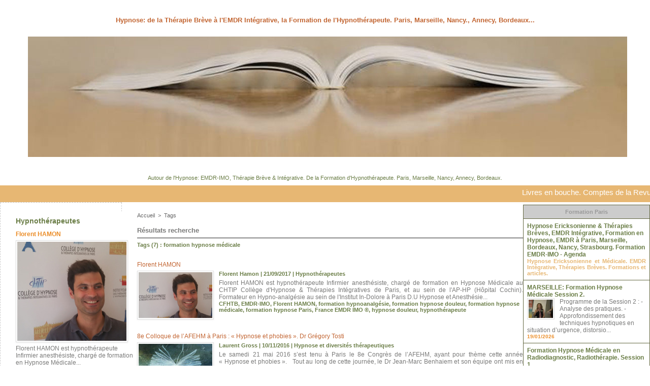

--- FILE ---
content_type: text/html; charset=UTF-8
request_url: https://www.hypnoses.fr/tags/formation+hypnose+m%C3%A9dicale/
body_size: 10290
content:
<!DOCTYPE html PUBLIC "-//W3C//DTD XHTML 1.0 Strict//EN" "http://www.w3.org/TR/xhtml1/DTD/xhtml1-strict.dtd">
<html xmlns="http://www.w3.org/1999/xhtml"  xml:lang="fr" lang="fr">
<head>
<title>Formation hypnose médicale | Tags | De l'Hypnose, de l'EMDR à laThérapie Brève Intégrative. De la Formation au Thérapeute. Paris, Marseille, Nancy, Annecy, Bordeaux.</title>
 
<meta http-equiv="Content-Type" content="text/html; Charset=UTF-8" />
<meta name="keywords" content="hypnose, formation hypnose, emdr, formation emdr, Paris, Marseille" />
<meta name="description" content="Florent HAMON 8e Colloque de l’AFEHM à Paris : « Hypnose et phobies ». Dr Grégory Tosti Simple et double dissociation : intérêt, mise en place pratique, indications, contre-indications Entraîner..." />

<link rel="stylesheet" href="/var/style/style_1.css?v=1753995281" type="text/css" />
<link rel="stylesheet" media="only screen and (max-width : 800px)" href="/var/style/style_1101.css?v=1753995285" type="text/css" />
<link rel="stylesheet" href="/assets/css/gbfonts.min.css?v=1724246908" type="text/css">
<meta id="viewport" name="viewport" content="width=device-width, initial-scale=1.0, maximum-scale=1.0" />
<link id="css-responsive" rel="stylesheet" href="/_public/css/responsive.min.css?v=1731587507" type="text/css" />
<link rel="stylesheet" media="only screen and (max-width : 800px)" href="/var/style/style_1101_responsive.css?v=1753995285" type="text/css" />
<link rel="stylesheet" href="/var/style/style.7320046.css?v=1446494363" type="text/css" />
<link href="https://fonts.googleapis.com/css?family=verdana|Anton|Allerta+Stencil|Cookie|Open+Sans&display=swap" rel="stylesheet" type="text/css" />
<link rel="canonical" href="https://www.hypnoses.fr/tags/formation hypnose médicale/" />
<link rel="alternate" type="application/rss+xml" title="RSS" href="/xml/syndication.rss" />
<link rel="alternate" type="application/atom+xml" title="ATOM" href="/xml/atom.xml" />
<link rel="icon" href="/_images/icones/favicon.ico" type="image/x-icon" />
<link rel="shortcut icon" href="/_images/icones/favicon.ico" type="image/x-icon" />
 
<!-- Google file -->
<meta name="google-site-verification" content="ogRF7F7IMKEcXlCfu34IZFXOfreExsuZ6defLckGaME" />
<script src="/_public/js/jquery-1.8.3.min.js?v=1731587507" type="text/javascript"></script>
<script src="/_public/js/compress_scroller.js?v=1731587507" type="text/javascript"></script>
<script src="/_public/js/compress_fonctions.js?v=1731587507" type="text/javascript"></script>
<script type="text/javascript">
/*<![CDATA[*//*---->*/
selected_page = ['recherche', ''];
selected_page = ['tags', ''];

 var GBRedirectionMode = 'NEVER';
/*--*//*]]>*/

</script>

<!-- Google Analytics -->
<script>
  (function(i,s,o,g,r,a,m){i['GoogleAnalyticsObject']=r;i[r]=i[r]||function(){
  (i[r].q=i[r].q||[]).push(arguments)},i[r].l=1*new Date();a=s.createElement(o),
  m=s.getElementsByTagName(o)[0];a.async=1;a.src=g;m.parentNode.insertBefore(a,m)
  })(window,document,'script','//www.google-analytics.com/analytics.js','ga');

  ga('create', 'UA-69736911-1', 'auto');
  ga('send', 'pageview');

</script>
 
</head>

<body class="mep1 home">
<div id="z_col_130_responsive" class="responsive-menu">


<!-- MOBI_swipe 10550273 -->
<div id="mod_10550273" class="mod_10550273 wm-module fullbackground  module-MOBI_swipe">
	 <div class="entete"><div class="fullmod">
		 <span>De l'Hypnose, de l'EMDR à laThérapie Brève Intégrative. De la Formation au Thérapeute. Paris, Marseille, Nancy, Annecy, Bordeaux.</span>
	 </div></div>
	<div class="cel1">
		 <ul>
			 <li class="liens" data-link="home,"><a href="https://www.hypnoses.fr/" >			 <span>
			 Accueil
			 </span>
</a></li>
			 <li class="liens" data-link="rubrique,575956"><a href="/Quid-de-l-EMDR_r4.html" >			 <span>
			 Quid de l'EMDR ?
			 </span>
</a></li>
			 <li class="liens" data-link="rubrique,575955"><a href="/Quid-de-l-Hypnose_r1.html" >			 <span>
			 Quid de l'Hypnose ?
			 </span>
</a></li>
			 <li class="liens" data-link="article,8472117"><a href="/Laurent-GROSS_a39.html" >			 <span>
			 Laurent GROSS
			 </span>
</a></li>
			 <li class="liens" data-link="article,8472161"><a href="/Dr-Philippe-AIM_a40.html" >			 <span>
			 Dr Philippe AÏM
			 </span>
</a></li>
			 <li class="liens" data-link="article,9624872"><a href="/Laurence-ADJADJ_a47.html" >			 <span>
			 Laurence ADJADJ
			 </span>
</a></li>
			 <li class="liens" data-link="rubrique,974972"><a href="/Notes-de-lecture_r9.html" >			 <span>
			 Notes de Lecture
			 </span>
</a></li>
			 <li class="liens" data-link="rubrique,785398"><a href="/Congres-d-Hypnose_r7.html" >			 <span>
			 Congrès en Hypnose 
			 </span>
</a>
			 	 <ul class="lvl0">
			 <li class="liens" data-link="rubrique,785399"><a href="/Congres-Mondial-d-Hypnose-2015-a-Paris_r8.html" >			 <span>
			 Congrès Mondial Hypnose 2015
			 </span>
</a></li>
			 <li class="liens" data-link="article,17196548"><a href="/Congres-Hypnose-et-Douleur-2012_a167.html" >			 <span>
			 Congrès Hypnose Douleur 2012
			 </span>
</a></li>
			 <li class="liens" data-link="rubrique,2251485"><a href="/Congres-d-Hypnose-Therapie-Breve-Liege-2007_r11.html" >			 <span>
			 Congrès CFHTB Liège 2007
			 </span>
</a></li>
			 <li class="liens" data-link="rubrique,2243230"><a href="/Congres-de-la-Confederation-Francophone-d-Hypnose-et-Therapie-Breve-Saint-Malo-2005-France_r10.html" >			 <span>
			 Congrès CFHTB St Malo 2005
			 </span>
</a></li>
				 </ul>
			 </li>
		 </ul>
	</div>
</div>
</div>
<div id="main-responsive">

<div id="main">
<!-- ********************************************** ZONE TITRE ********************************************** -->
<div id="main_inner">

<div id="z_col0">
<div class="z_col0_inner">
<div id="z_col0_responsive" class="module-responsive">

<!-- MOBI_titre 10550272 -->
<div id="mod_10550272" class="mod_10550272 module-MOBI_titre">
<div class="tablet-bg">
<div onclick="swipe()" class="swipe gbicongeneric icon-gbicongeneric-button-swipe-list"></div>
	 <div class="titre"><a href="https://www.hypnoses.fr">Hypnoses.fr</a></div>
<div onclick="$('#search-10550272').toggle()" class="searchbutton gbicongeneric icon-gbicongeneric-search"></div>
<div id="search-10550272" class="searchbar" style="display:none">
<form action="/search/" method="get">
<div class="search-keyword"><input type="text" name="keyword" /></div>
<div class="search-button"><button>Rechercher</button></div>
</form>
</div>
</div>
</div>
</div>

<!-- titre 7339162 -->
<div id="mod_7339162" class="mod_7339162 wm-module fullbackground "><div class="fullmod">
	 <h1 class="titre"><a href="https://www.hypnoses.fr/">Hypnose: de la Thérapie Brève à l'EMDR Intégrative, la Formation de l'Hypnothérapeute. Paris, Marseille, Nancy., Annecy, Bordeaux...</a></h1>
</div></div>
<div id="ecart_after_7339162" class="ecart_col0"><hr /></div>
<div id="ecart_before_7349225" class="ecart_col0 " style="display:none"><hr /></div>
<table cellpadding="0" cellspacing="0" id="mod_7349225" class="mod_7349225 wm-module module-responsive  module-combo nb-modules-1" style="position:relative">
<tr>
<td class="celcombo1">
<!-- html 7349242 -->
<div id="ecart_before_7349242" class="ecart_col0 module-responsive" style="display:none"><hr /></div>
	 <a href="http://www.hypnoses.fr"><img src="http://www.hypnoses.fr/photo/gal/pic/gal-5799450.jpg" alt="hypnoses" border="0" /></a>
</td>
<td class="celcombo2 empty">&nbsp;</td>
</tr>
</table>
<div id="ecart_after_7349225" class="ecart_col0"><hr /></div>

<!-- espace 7339187 -->
<div id="ecart_before_7339187" class="ecart_col0 " style="display:none"><hr /></div>
<div id="mod_7339187" class="mod_7339187 wm-module fullbackground "><hr /></div>
<div id="ecart_after_7339187" class="ecart_col0"><hr /></div>

<!-- slogan 7339188 -->
<div id="ecart_before_7339188" class="ecart_col0 " style="display:none"><hr /></div>
<div id="mod_7339188" class="mod_7339188 wm-module fullbackground "><div class="fullmod">
	 <div class="slogan">Autour de l'Hypnose: EMDR-IMO, Thérapie Brève & Intégrative. De la Formation d'Hypnothérapeute. Paris, Marseille, Nancy, Annecy, Bordeaux.</div>
</div></div>

<div id="ecart_after_7339188" class="ecart_col0"><hr /></div>

<!-- newsh 20470373 -->
<div id="ecart_before_20470373" class="ecart_col0 " style="display:none"><hr /></div>
<div id="mod_20470373" class="mod_20470373 wm-module fullbackground  module-newsh type-defilant">
	 <div class="titre">
		 <div id="mooquee_20470373" class="mooquee" style="visibility:visible;">
			 <img src="/_images/1.gif" id="img_marquee_start20470373" width="566" height="0" class="image marquee_start" alt="" />
			 <a href="/Livres-en-bouche-Comptes-de-la-Revue-Hypnose-et-Therapies-Breves-77_a248.html">Livres&nbsp;en&nbsp;bouche.&nbsp;Comptes&nbsp;de&nbsp;la&nbsp;Revue&nbsp;Hypnose&nbsp;et&nbsp;Thérapies&nbsp;Brèves&nbsp;77.</a>
			 <a href="/Se-cogner-au-reel-Revue-Hypnose-et-Therapies-breves-n-77_a247.html">Se&nbsp;cogner&nbsp;au&nbsp;réel.&nbsp;Revue&nbsp;Hypnose&nbsp;et&nbsp;Thérapies&nbsp;brèves&nbsp;n°77</a>
			 <a href="/Livres-en-bouche-Comptes-rendus-du-Dr-Julien-BETBEZE-Revue-Hypnose-et-Therapies-Breves-76_a246.html">Livres&nbsp;en&nbsp;bouche.&nbsp;Comptes&nbsp;rendus&nbsp;du&nbsp;Dr&nbsp;Julien&nbsp;BETBEZE.&nbsp;Revue&nbsp;Hypnose&nbsp;et&nbsp;Thérapies&nbsp;Brèves&nbsp;76.</a>
			 <a href="/Livres-en-bouche-Revue-Hypnose-et-Therapies-Breves-75_a245.html">Livres&nbsp;en&nbsp;bouche.&nbsp;Revue&nbsp;Hypnose&nbsp;et&nbsp;Thérapies&nbsp;Brèves&nbsp;75.</a>
			 <a href="/Noir-c-est-noir-enquete-d-une-microscopique-lumiere-Revue-Hypnose-Therapies-breves-75_a244.html">Noir&nbsp;c'est&nbsp;noir,&nbsp;enquête&nbsp;d'une&nbsp;microscopique&nbsp;lumière.&nbsp;Revue&nbsp;Hypnose&nbsp;&amp;&nbsp;Thérapies&nbsp;brèves&nbsp;75.</a>
			 <a href="/La-psychomotricite-comme-support-therapeutique-Revue-Hypnose-Therapies-Breves-74_a243.html">La&nbsp;psychomotricité&nbsp;comme&nbsp;support&nbsp;thérapeutique.&nbsp;Revue&nbsp;Hypnose&nbsp;&amp;&nbsp;Thérapies&nbsp;Brèves&nbsp;74.</a>
			 <a href="/Forum-Hypnose-a-Bordeaux-2024_a232.html">Forum&nbsp;Hypnose&nbsp;à&nbsp;Bordeaux&nbsp;2024</a>
			 <a href="/J-en-sais-pas-plus-Revue-Hypnose-et-Therapies-Breves-69_a231.html">J’en&nbsp;sais,&nbsp;pas&nbsp;plus.&nbsp;Revue&nbsp;Hypnose&nbsp;et&nbsp;Thérapies&nbsp;Brèves&nbsp;69.</a>
			 <a href="/Profond-Revue-Hypnose-et-Therapies-Breves-69_a230.html">«&nbsp;Profond&nbsp;».&nbsp;Revue&nbsp;Hypnose&nbsp;et&nbsp;Thérapies&nbsp;Brèves&nbsp;69</a>
			 <a href="/Poudlard-haut-lieu-de-l-externalisation-Revue-Hypnose-et-Therapies-Breves-69_a229.html">Poudlard,&nbsp;haut&nbsp;lieu&nbsp;de&nbsp;l’externalisation.&nbsp;Revue&nbsp;Hypnose&nbsp;et&nbsp;Thérapies&nbsp;Brèves&nbsp;69.</a>
			 <img src="/_images/1.gif" id="img_marquee_end20470373" height="0" class="image" alt="" />
		 </div>
	 </div>
</div>
</div>
</div>
<!-- ********************************************** FIN ZONE TITRE ****************************************** -->

<div id="z_centre">
<div class="z_centre_inner">

<!-- ********************************************** COLONNE 1 ********************************************** -->
<div class="z_colonne before-main-colonne" id="z_col1">
<div class="z_col_median z_col1_inner">

<!-- rub_une 10565952 -->
<div id="mod_10565952" class="mod_10565952 wm-module fullbackground module-responsive  module-rub_une type-6">
	 <div class="cel1 nb-col-2"><div class="fullmod">
		 <table cellspacing="15" cellpadding="0" class="inner">
			 <tr>
			 <td class="encapse_bloc clear-x2 clear-x3 clear-x4" style="width:33%">
			 <div class="inner_tabs" >
				 <h4 id="rubune_10565952_6" class="rubrique pave_header">
					 <a href="/Hypnotherapeutes_r6.html">Hypnothérapeutes</a>
				 </h4>
				 <div>
					 <h3 class="titre first" style=";margin-bottom:5px">
						 <a href="/Florent-HAMON_a169.html">
							 Florent HAMON
						 </a>
					
					 <br class="clear" />
					 </h3>
					 <div class="clear"></div>
						 <div class="photo shadow thumbnail-2" style="_position: static">
							 <a href="/Florent-HAMON_a169.html" style="position:relative">
								 <img loading="lazy" src="https://www.hypnoses.fr/photo/art/medium/17254227-21769031.jpg?v=1506001208" alt="Florent HAMON" title="Florent HAMON"  />
							 </a>
						 </div>
						 <div class="texte">
							 <a href="/Florent-HAMON_a169.html">
								 Florent HAMON est hypnothérapeute Infirmier anesthésiste, chargé de formation en Hypnose Médicale...
							 </a>
						 </div>
 <div class="lire_suite">
	 <a href="/Florent-HAMON_a169.html"><span class="texte_lire_suite">Lire la suite</span></a>
 </div>
					 <div class="clear"></div>
					 <h3 class="titre" style="margin-top: 10px;margin-bottom:5px">
						 <a href="/Laurence-ADJADJ_a47.html">
							 Laurence ADJADJ
						 </a>
					
					 <br class="clear" />
					 </h3>
					 <div class="clear"></div>
						 <div class="photo shadow thumbnail-2" style="_position: static">
							 <a href="/Laurence-ADJADJ_a47.html" style="position:relative">
								 <img loading="lazy" src="https://www.hypnoses.fr/photo/art/medium/9624872-15484276.jpg?v=1572556296" alt="Laurence ADJADJ" title="Laurence ADJADJ"  />
							 </a>
						 </div>
						 <div class="texte">
							 <a href="/Laurence-ADJADJ_a47.html">
								 Laurence ADJADJ est Psychologue, Psychothérapeute, Hypnothérapeute à Marseille, Praticienne EMDR -...
							 </a>
						 </div>
 <div class="lire_suite">
	 <a href="/Laurence-ADJADJ_a47.html"><span class="texte_lire_suite">Lire la suite</span></a>
 </div>
					 <div class="clear"></div>
					 <h3 class="titre" style="margin-top: 10px;margin-bottom:5px">
						 <a href="/Laurent-GROSS_a39.html">
							 Laurent GROSS
						 </a>
					
					 <br class="clear" />
					 </h3>
					 <div class="clear"></div>
						 <div class="photo shadow thumbnail-2" style="_position: static">
							 <a href="/Laurent-GROSS_a39.html" style="position:relative">
								 <img loading="lazy" src="https://www.hypnoses.fr/photo/art/medium/8472117-13311178.jpg?v=1446594637" alt="Laurent GROSS" title="Laurent GROSS"  />
							 </a>
						 </div>
						 <div class="texte">
							 <a href="/Laurent-GROSS_a39.html">
								 Laurent Gross est Hypnothérapeute, certifié en tant que Psychothérapeute pa l'ARS en 2013....
							 </a>
						 </div>
 <div class="lire_suite">
	 <a href="/Laurent-GROSS_a39.html"><span class="texte_lire_suite">Lire la suite</span></a>
 </div>
					 <div class="clear"></div>
				 </div>
			 </div>
			 </td>
		 </table>
	 <div class="clear"></div>
	 </div></div>
</div>
<div id="ecart_after_10565952" class="ecart_col1"><hr /></div>

<!-- espace 10579588 -->
<div id="mod_10579588" class="mod_10579588 wm-module fullbackground "><hr /></div>
<div id="ecart_after_10579588" class="ecart_col1"><hr /></div>

<!-- annuaire 20292417 -->
<div id="mod_20292417" class="mod_20292417 wm-module fullbackground  module-annuaire">
	 <div class="annuaire">
		 <div class="cel1 first">
			 <div class="inner">
						 <div class="photo lien left_margin"><a href="https://www.hypnose-therapeutique.com" target="_blank"><img src="/_images/screenshot/49/49199b84e45834a227930bab345329f9c1b00f4e.jpg?v=1732287752" style="max-width:224px;width:145px;height:107px" alt="L'hypnose Thérapeutique. L'avis de 2 hypnothérapeutes parisiens" title="L'hypnose Thérapeutique. L'avis de 2 hypnothérapeutes parisiens" /></a></div>
			 <div class="lien">
				 <a target="_blank" href="https://www.hypnose-therapeutique.com">L'hypnose Thérapeutique. L'avis de 2 hypnothérapeutes parisiens</a>
			 </div>
				 <div class="description titre_margin">
					 <a target="_blank" href="https://www.hypnose-therapeutique.com"></a>
				 </div>
				 <div class="clear"></div>
			 </div>
		 </div>
		 <div class="cel1">
			 <div class="inner">
						 <div class="photo lien left_margin"><a href="https://www.hypnose-ericksonienne.fr/" target="_blank"><img src="/_images/screenshot/f4/f415b1964250251bd18c7e3e1f9d670993f61faa.jpg?v=1732288337" style="max-width:224px;width:145px;height:107px" alt="Hypnose Ericksonienne de Paris à Marseille" title="Hypnose Ericksonienne de Paris à Marseille" /></a></div>
			 <div class="lien">
				 <a target="_blank" href="https://www.hypnose-ericksonienne.fr/">Hypnose Ericksonienne de Paris à Marseille</a>
			 </div>
				 <div class="description titre_margin">
					 <a target="_blank" href="https://www.hypnose-ericksonienne.fr/"></a>
				 </div>
				 <div class="clear"></div>
			 </div>
		 </div>
		 <div class="cel1">
			 <div class="inner">
						 <div class="photo lien left_margin"><a href="https://www.hypnose-medicale.fr" target="_blank"><img src="/_images/screenshot/c4/c4fa664a049541e67f3c68cd4a303cf26dd7e4c3.jpg?v=1732288174" style="max-width:224px;width:145px;height:107px" alt="Formation en Hypnose Médicale" title="Formation en Hypnose Médicale" /></a></div>
			 <div class="lien">
				 <a target="_blank" href="https://www.hypnose-medicale.fr">Formation en Hypnose Médicale</a>
			 </div>
				 <div class="description titre_margin">
					 <a target="_blank" href="https://www.hypnose-medicale.fr"></a>
				 </div>
				 <div class="clear"></div>
			 </div>
		 </div>
		 <div class="cel1">
			 <div class="inner">
						 <div class="photo lien left_margin"><a href="http://www.hypnose-therapie-breve.com" target="_blank"><img src="/_images/screenshot/c2/c21abdad47a84a14d036e1af93c2d528996e4373.jpg?v=1732288164" style="max-width:224px;width:145px;height:107px" alt="Annuaire des praticiens en Hypnose et Thérapies Brèves" title="Annuaire des praticiens en Hypnose et Thérapies Brèves" /></a></div>
			 <div class="lien">
				 <a target="_blank" href="http://www.hypnose-therapie-breve.com">Annuaire des praticiens en Hypnose et Thérapies Brèves</a>
			 </div>
				 <div class="description titre_margin">
					 <a target="_blank" href="http://www.hypnose-therapie-breve.com"></a>
				 </div>
				 <div class="clear"></div>
			 </div>
		 </div>
		 <div class="cel1">
			 <div class="inner">
						 <div class="photo lien left_margin"><a href="https://www.formation-hypnose-marseille.info/" target="_blank"><img src="/_images/screenshot/4e/4e0b062d925878459cd684a3c23795a80a6015cd.jpg?v=1732287770" style="max-width:224px;width:145px;height:107px" alt="Formation en Hypnose Ericksonienne à Marseille" title="Formation en Hypnose Ericksonienne à Marseille" /></a></div>
			 <div class="lien">
				 <a target="_blank" href="https://www.formation-hypnose-marseille.info/">Formation en Hypnose Ericksonienne à Marseille</a>
			 </div>
				 <div class="description titre_margin">
					 <a target="_blank" href="https://www.formation-hypnose-marseille.info/"></a>
				 </div>
				 <div class="clear"></div>
			 </div>
		 </div>
		 <div class="cel1">
			 <div class="inner">
						 <div class="photo lien left_margin"><a href="https://www.formation-hypnose.com" target="_blank"><img src="/_images/screenshot/75/759c4a9a98fa2228c68e905d8b55cdd58a0e42f8.jpg?v=1732287906" style="max-width:224px;width:145px;height:107px" alt="Formation en Hypnose Ericksonienne et Thérapies Brèves Intégratives à Paris " title="Formation en Hypnose Ericksonienne et Thérapies Brèves Intégratives à Paris " /></a></div>
			 <div class="lien">
				 <a target="_blank" href="https://www.formation-hypnose.com">Formation en Hypnose Ericksonienne et Thérapies Brèves Intégratives à Paris </a>
			 </div>
				 <div class="description titre_margin">
					 <a target="_blank" href="https://www.formation-hypnose.com"></a>
				 </div>
				 <div class="clear"></div>
			 </div>
		 </div>
		 <div class="cel1">
			 <div class="inner">
						 <div class="photo lien left_margin"><a href="https://www.hypnose-ericksonienne-paris.fr/" target="_blank"><img src="/_images/screenshot/03/03ab29c8bd7c6b697044049eb3bd692a2f738b1c.jpg?v=1732287515" style="max-width:224px;width:145px;height:107px" alt="Hypnose Ericksonienne à Paris" title="Hypnose Ericksonienne à Paris" /></a></div>
			 <div class="lien">
				 <a target="_blank" href="https://www.hypnose-ericksonienne-paris.fr/">Hypnose Ericksonienne à Paris</a>
			 </div>
				 <div class="description titre_margin">
					 <a target="_blank" href="https://www.hypnose-ericksonienne-paris.fr/">Hypnose Ericksonienne, EMDR-IMO à Paris</a>
				 </div>
				 <div class="clear"></div>
			 </div>
		 </div>
		 <div class="cel1 last">
			 <div class="inner">
						 <div class="photo lien left_margin"><a href="https://www.hypnose-formation.fr" target="_blank"><img src="/_images/icones/noscreenshot.png?v=" style="max-width:224px;width:145px;height:107px" alt="Formation en Hypnose Ericksonienne, Thérapeutique et Médicale. EMDR - IMO et Thérapies Brèves Orientées Solution " title="Formation en Hypnose Ericksonienne, Thérapeutique et Médicale. EMDR - IMO et Thérapies Brèves Orientées Solution " /></a></div>
			 <div class="lien">
				 <a target="_blank" href="https://www.hypnose-formation.fr">Formation en Hypnose Ericksonienne, Thérapeutique et Médicale. EMDR - IMO et Thérapies Brèves Orientées Solution </a>
			 </div>
				 <div class="description titre_margin">
					 <a target="_blank" href="https://www.hypnose-formation.fr">Formation en Hypnose Ericksonienne, Thérapeutique et Médicale. EMDR - IMO et Thérapies Brèves Orientées Solution . Paris, Marseille</a>
				 </div>
				 <div class="clear"></div>
			 </div>
		 </div>
	 </div>
</div>
</div>
</div>
<!-- ********************************************** FIN COLONNE 1 ****************************************** -->

<!-- ********************************************** COLONNE 2 ********************************************** -->
<div class="z_colonne main-colonne" id="z_col2">
<div class="z_col_median z_col2_inner">
<div id="breads" class="breadcrump breadcrumbs">
	 <a href="https://www.hypnoses.fr/">Accueil</a>
	 <span class="sepbread">&nbsp;&gt;&nbsp;</span>
	 <a href="/tags/">Tags</a>
	 <div class="clear separate"><hr /></div>
</div>
<div id="mod_7320046" class="mod_7320046 wm-module fullbackground  page2_recherche">
	 <div class="entete"><div class="fullmod">
		 <span>Résultats recherche</span>
	 </div></div>
	 <div class="result-tag cel1">
		 <div class="rubrique">Tags (7) : formation hypnose médicale</div>
		 <br class="rubrique" />
	 </div>
	 <div class="result cel1 first">
			 <h3 class="titre" style="margin-bottom:5px">
				 <a  href="/Florent-HAMON_a169.html">Florent HAMON</a>
			 </h3>
		 <div class="photo 16_9 shadow" >
			 <a href="/Florent-HAMON_a169.html">
				 <img loading="lazy" src="https://www.hypnoses.fr/photo/art/imagette_16_9/17254227-21769031.jpg?v=1506001208" alt="Florent HAMON" title="Florent HAMON"  />
			 </a>
		 </div>
			 <div class="bloc-texte">
			 <div class="rubrique"><a rel="author" href="/author/Florent-Hamon/">Florent Hamon</a>  | 21/09/2017<span class="sep seprub"> | </span><span class="rub">Hypnothérapeutes</span></div>
			 <div class="texte">
				 <a href="/Florent-HAMON_a169.html">Florent HAMON est hypnothérapeute Infirmier anesthésiste, chargé de formation en Hypnose Médicale au CHTIP Collège d'Hypnose &amp; Thérapies Intégratives de Paris, et au sein de l'AP-HP (Hôpital Cochin). Formateur en Hypno-analgésie au sein de l'Institut In-Dolore à Paris D.U Hypnose et Anesthésie...</a>
			 </div>
			 <div class="rubrique">
				 <a  href="/tags/CFHTB/">CFHTB</a>, 
				 <a  href="/tags/EMDR-IMO/">EMDR-IMO</a>, 
				 <a  href="/tags/Florent+HAMON/">Florent HAMON</a>, 
				 <a  href="/tags/formation+hypnoanalg%C3%A9sie/">formation hypnoanalgésie</a>, 
				 <a  href="/tags/formation+hypnose+douleur/">formation hypnose douleur</a>, 
				 <a  href="/tags/formation+hypnose+m%C3%A9dicale/">formation hypnose médicale</a>, 
				 <a  href="/tags/formation+hypnose+Paris/">formation hypnose Paris</a>, 
				 <a  href="/tags/France+EMDR+IMO+%C2%AE/">France EMDR IMO ®</a>, 
				 <a  href="/tags/hypnose+douleur/">hypnose douleur</a>, 
				 <a  href="/tags/hypnoth%C3%A9rapeute/">hypnothérapeute</a>
			 </div>
			 </div>
		 <div class="clear"></div>
		 <br class="texte" />
	 </div>
	 <div class="result cel1">
			 <h3 class="titre" style="margin-bottom:5px">
				 <a  href="/8e-Colloque-de-l-AFEHM a-Paris-Hypnose-et-phobies-Dr-Gregory-Tosti_a56.html">8e Colloque de l’AFEHM à Paris : « Hypnose et phobies ». Dr Grégory Tosti</a>
			 </h3>
		 <div class="photo 16_9 shadow" >
			 <a href="/8e-Colloque-de-l-AFEHM a-Paris-Hypnose-et-phobies-Dr-Gregory-Tosti_a56.html">
				 <img loading="lazy" src="https://www.hypnoses.fr/photo/art/imagette_16_9/10537442-17313029.jpg?v=1478793178" alt="8e Colloque de l’AFEHM à Paris : « Hypnose et phobies ». Dr Grégory Tosti" title="8e Colloque de l’AFEHM à Paris : « Hypnose et phobies ». Dr Grégory Tosti"  />
			 </a>
		 </div>
			 <div class="bloc-texte">
			 <div class="rubrique"><a rel="author" href="/author/Laurent-Gross/">Laurent Gross</a>  | 10/11/2016<span class="sep seprub"> | </span><span class="rub">Hypnose et diversités thérapeutiques</span></div>
			 <div class="texte">
				 <a href="/8e-Colloque-de-l-AFEHM a-Paris-Hypnose-et-phobies-Dr-Gregory-Tosti_a56.html">Le samedi 21 mai 2016 s’est tenu à Paris le 8e Congrès de l’AFEHM, ayant pour thème cette année «&nbsp;Hypnose et phobies&nbsp;».  &nbsp;  Tout au long de cette journée, le Dr Jean-Marc Benhaiem et son équipe ont mis en évidence que l’on retrouve dans le traitement de la phobie par l’hypnose...</a>
			 </div>
			 <div class="rubrique">
				 <a  href="/tags/Dr+Gr%C3%A9gory+Tosti/">Dr Grégory Tosti</a>, 
				 <a  href="/tags/Dr+Jean-Marc+Benhaiem/">Dr Jean-Marc Benhaiem</a>, 
				 <a  href="/tags/formation+hypnose+m%C3%A9dicale/">formation hypnose médicale</a>, 
				 <a  href="/tags/hypnose+m%C3%A9dicale/">hypnose médicale</a>, 
				 <a  href="/tags/hypnose+phobies/">hypnose phobies</a>
			 </div>
			 </div>
		 <div class="clear"></div>
		 <br class="texte" />
	 </div>
	 <div class="result cel1">
			 <h3 class="titre" style="margin-bottom:5px">
				 <a  href="/Simple-et-double-dissociation-interet-mise-en-place-pratique-indications-contre-indications_a163.html">Simple et double dissociation : intérêt, mise en place pratique, indications, contre-indications</a>
			 </h3>
		 <div class="photo 16_9 shadow" >
			 <a href="/Simple-et-double-dissociation-interet-mise-en-place-pratique-indications-contre-indications_a163.html">
				 <img loading="lazy" src="https://www.hypnoses.fr/photo/art/imagette_16_9/17188212-21709643.jpg?v=1505636113" alt="Simple et double dissociation : intérêt, mise en place pratique, indications, contre-indications" title="Simple et double dissociation : intérêt, mise en place pratique, indications, contre-indications"  />
			 </a>
		 </div>
			 <div class="bloc-texte">
			 <div class="rubrique"><a rel="author" href="/author/Mariline-MORCILLO/">Mariline MORCILLO</a>  | 17/09/2007<span class="sep seprub"> | </span><span class="rub">Congrès d'Hypnose &amp; Thérapie Brève Liège 2007</span></div>
			 <div class="texte">
				 <a href="/Simple-et-double-dissociation-interet-mise-en-place-pratique-indications-contre-indications_a163.html">ACTES du Congrès d'Hypnose &amp; Thérapie Brève Liège 2007 Formation Continue en Hypnose Médicale Dr Philippe VILLIEN - IFH Institut Français d'Hypnose - Paris Après avoir défini la simple dissociation, en avoir précisé les indications, les contre-indications, à partir de démonstrations il sera...</a>
			 </div>
			 <div class="rubrique">
				 <a  href="/tags/Dr+Philippe+VILLIEN/">Dr Philippe VILLIEN</a>, 
				 <a  href="/tags/formation+hypnose+m%C3%A9dicale/">formation hypnose médicale</a>, 
				 <a  href="/tags/formation+hypnose+Paris/">formation hypnose Paris</a>, 
				 <a  href="/tags/hypnose+et+dissociation/">hypnose et dissociation</a>, 
				 <a  href="/tags/IFH+Institut+Fran%C3%A7ais+d%27Hypnose/">IFH Institut Français d'Hypnose</a>, 
				 <a  href="/tags/Mariline+MORCILLO/">Mariline MORCILLO</a>
			 </div>
			 </div>
		 <div class="clear"></div>
		 <br class="texte" />
	 </div>
	 <div class="result cel1">
			 <h3 class="titre" style="margin-bottom:5px">
				 <a  href="/Entrainer-a-l-autohypnose-pour-preparer-a-un-evenement_a158.html">Entraîner à l’autohypnose pour préparer à un événement</a>
			 </h3>
		 <div class="photo 16_9 shadow" >
			 <a href="/Entrainer-a-l-autohypnose-pour-preparer-a-un-evenement_a158.html">
				 <img loading="lazy" src="https://www.hypnoses.fr/photo/art/imagette_16_9/17187802-21709347.jpg?v=1505631896" alt="Entraîner à l’autohypnose pour préparer à un événement" title="Entraîner à l’autohypnose pour préparer à un événement"  />
			 </a>
		 </div>
			 <div class="bloc-texte">
			 <div class="rubrique"><a rel="author" href="/author/Laurent-Gross/">Laurent Gross</a>  | 17/09/2007<span class="sep seprub"> | </span><span class="rub">Congrès d'Hypnose &amp; Thérapie Brève Liège 2007</span></div>
			 <div class="texte">
				 <a href="/Entrainer-a-l-autohypnose-pour-preparer-a-un-evenement_a158.html">ACTES du Congrès d'Hypnose &amp; Thérapie Brève Liège 2007 Formation Continue en Hypnose Médicale Armelle TOUYAROT Face à un événement prévisible (naissance, examen, compétition, intervention chirurgicale, départ à la retraite), l’appréhension génère du stress qui peut nuire au bon déroulement et...</a>
			 </div>
			 <div class="rubrique">
				 <a  href="/tags/Armelle+TOUYAROT/">Armelle TOUYAROT</a>, 
				 <a  href="/tags/auto-hypnose/">auto-hypnose</a>, 
				 <a  href="/tags/formation+hypnose+kin%C3%A9sith%C3%A9rapie/">formation hypnose kinésithérapie</a>, 
				 <a  href="/tags/formation+hypnose+m%C3%A9dicale/">formation hypnose médicale</a>, 
				 <a  href="/tags/hypnose+m%C3%A9dicale/">hypnose médicale</a>, 
				 <a  href="/tags/Steve+DE+SHAZER/">Steve DE SHAZER</a>
			 </div>
			 </div>
		 <div class="clear"></div>
		 <br class="texte" />
	 </div>
	 <div class="result cel1">
			 <h3 class="titre" style="margin-bottom:5px">
				 <a  href="/L-hypnose-conversationnelle-en-soins-palliatifs_a156.html">L’hypnose conversationnelle en soins palliatifs</a>
			 </h3>
		 <div class="photo 16_9 shadow" >
			 <a href="/L-hypnose-conversationnelle-en-soins-palliatifs_a156.html">
				 <img loading="lazy" src="https://www.hypnoses.fr/photo/art/imagette_16_9/17184112-21707100.jpg?v=1505593957" alt="L’hypnose conversationnelle en soins palliatifs" title="L’hypnose conversationnelle en soins palliatifs"  />
			 </a>
		 </div>
			 <div class="bloc-texte">
			 <div class="rubrique"><a rel="author" href="/author/Florent-Hamon/">Florent Hamon</a>  | 16/09/2007<span class="sep seprub"> | </span><span class="rub">Congrès d'Hypnose &amp; Thérapie Brève Liège 2007</span></div>
			 <div class="texte">
				 <a href="/L-hypnose-conversationnelle-en-soins-palliatifs_a156.html">ACTES du Congrès d'Hypnose &amp; Thérapie Brève Liège 2007 Formation Continue en Hypnose Médicale SANCHEZ-DIAZ Barbara et Dr GUIRAUD Augusta « Accompagner…c’est faire un bout de chemin au coté de quelqu’un jusqu’à une destination dont nous ne connaissons pas la nature. Ce n’est pas lui proposer de...</a>
			 </div>
			 <div class="rubrique">
				 <a  href="/tags/Barbara+SANCHEZ-DIAZ/">Barbara SANCHEZ-DIAZ</a>, 
				 <a  href="/tags/Dr+Augusta+GUIRAUD/">Dr Augusta GUIRAUD</a>, 
				 <a  href="/tags/Florent+HAMON/">Florent HAMON</a>, 
				 <a  href="/tags/formation+hypnose+douleur/">formation hypnose douleur</a>, 
				 <a  href="/tags/formation+hypnose+m%C3%A9dicale/">formation hypnose médicale</a>, 
				 <a  href="/tags/hypnose+douleur/">hypnose douleur</a>, 
				 <a  href="/tags/hypnose+et+cancer/">hypnose et cancer</a>
			 </div>
			 </div>
		 <div class="clear"></div>
		 <br class="texte" />
	 </div>
	 <div class="result cel1">
			 <h3 class="titre" style="margin-bottom:5px">
				 <a  href="/Prise-en-charge-de-la-douleur-chronique-etude-retrospective_a166.html">Prise en charge de la douleur chronique : étude rétrospective</a>
			 </h3>
		 <div class="photo 16_9 shadow" >
			 <a href="/Prise-en-charge-de-la-douleur-chronique-etude-retrospective_a166.html">
				 <img src="/_images/1.gif" alt="" class="play_16_9" />
				 <img loading="lazy" src="https://www.hypnoses.fr/photo/art/imagette_16_9/17190520-21713538.jpg?v=1505646700" alt="Prise en charge de la douleur chronique : étude rétrospective" title="Prise en charge de la douleur chronique : étude rétrospective"  />
			 </a>
		 </div>
			 <div class="bloc-texte">
			 <div class="rubrique"><a rel="author" href="/author/Florent-Hamon/">Florent Hamon</a>  | 11/09/2007<span class="sep seprub"> | </span><span class="rub">Congrès d'Hypnose &amp; Thérapie Brève Liège 2007</span></div>
			 <div class="texte">
				 <a href="/Prise-en-charge-de-la-douleur-chronique-etude-retrospective_a166.html">ACTES du Congrès d'Hypnose &amp; Thérapie Brève Liège 2007 Formation Continue en Hypnose Médicale Pr Marie-Elisabeth FAYMONVILLE Il s’agira d’exposer les résultats d’une enquête, menée en 2005 au Centre de la Douleur du CHU de Liège, visant à évaluer l’effet de l’hypnose sur la douleur chronique....</a>
			 </div>
			 <div class="rubrique">
				 <a  href="/tags/Florent+HAMON/">Florent HAMON</a>, 
				 <a  href="/tags/formation+hypnose+m%C3%A9dicale/">formation hypnose médicale</a>, 
				 <a  href="/tags/hypnose+douleur/">hypnose douleur</a>, 
				 <a  href="/tags/Pr+Marie-Elisabeth+FAYMONVILLE/">Pr Marie-Elisabeth FAYMONVILLE</a>, 
				 <a  href="/tags/Th%C3%A9o+CHAUMEIL/">Théo CHAUMEIL</a>
			 </div>
			 </div>
		 <div class="clear"></div>
		 <br class="texte" />
	 </div>
	 <div class="result cel1">
			 <h3 class="titre" style="margin-bottom:5px">
				 <a  href="/Hypnose-et-Douleur-Chronique_a107.html">Hypnose et Douleur Chronique</a>
			 </h3>
		 <div class="photo 16_9 shadow" >
			 <a href="/Hypnose-et-Douleur-Chronique_a107.html">
				 <img src="/_images/1.gif" alt="" class="play_16_9" />
				 <img loading="lazy" src="https://www.hypnoses.fr/photo/art/imagette_16_9/17041104-21600938.jpg?v=1504874725" alt="Hypnose et Douleur Chronique" title="Hypnose et Douleur Chronique"  />
			 </a>
		 </div>
			 <div class="bloc-texte">
			 <div class="rubrique"><a rel="author" href="/author/Theo-Chaumeil/">Théo Chaumeil</a>  | 08/09/2005<span class="sep seprub"> | </span><span class="rub">Congrès de la Confédération Francophone d'Hypnose et Thérapie Brève  Saint Malo 2005 France</span></div>
			 <div class="texte">
				 <a href="/Hypnose-et-Douleur-Chronique_a107.html">ACTES du Congrès d'Hypnose &amp; Thérapie Brève St Malo 2005 Formation Continue en Hypnose Médicale Dr Alain VALLEE A l’aide des outils de la thérapie brève solutionniste ou orientée problème, de l’hypnose, de la thérapie narrative : Comment définir un objectif, Comment augmenter la résistance à la...</a>
			 </div>
			 <div class="rubrique">
				 <a  href="/tags/Dr+Alain+VALLEE/">Dr Alain VALLEE</a>, 
				 <a  href="/tags/formation+hypnose+douleur/">formation hypnose douleur</a>, 
				 <a  href="/tags/formation+hypnose+m%C3%A9dicale/">formation hypnose médicale</a>, 
				 <a  href="/tags/formation+hypnose+Paris/">formation hypnose Paris</a>, 
				 <a  href="/tags/hypnose+douleur/">hypnose douleur</a>, 
				 <a  href="/tags/hypnose+douleurs+chroniques/">hypnose douleurs chroniques</a>, 
				 <a  href="/tags/Laurent+GROSS/">Laurent GROSS</a>, 
				 <a  href="/tags/Th%C3%A9o+CHAUMEIL/">Théo CHAUMEIL</a>, 
				 <a  href="/tags/th%C3%A9rapies+br%C3%A8ves/">thérapies brèves</a>, 
				 <a  href="/tags/th%C3%A9rapies+br%C3%A8ves+orient%C3%A9es+solutions/">thérapies brèves orientées solutions</a>
			 </div>
			 </div>
		 <div class="clear"></div>
		 <br class="texte" />
	 </div>
	 <div class="cel1 synd" style="text-align:center">
				 <br class="" />
		 <div class="">
			 <a target="_blank" href="https://www.hypnoses.fr/xml/syndication.rss?t=formation+hypnose+m%C3%A9dicale"><img class="image" alt="RSS" src="/_images/icones/rss.gif" /> </a>
			 <a target="_blank" href="https://www.hypnoses.fr/xml/atom.xml?t=formation+hypnose+m%C3%A9dicale"><img class="image" alt="ATOM" src="/_images/icones/atom.gif" /></a>
		 </div>
	 </div>
</div>
<div id="ecart_after_7320046" class="ecart_col2"><hr /></div>
<div class="homecrump center">
	 <div class="clear separate"><hr /></div>
	 <a href="https://www.hypnoses.fr/"><img src="/_images/icones/bt_home_7.png?v=1731587505" class="image" alt="" title=""  /></a>
</div>
</div>
</div>
<!-- ********************************************** FIN COLONNE 2 ****************************************** -->

<!-- ********************************************** COLONNE 3 ********************************************** -->
<div class="z_colonne" id="z_col3">
<div class="z_col_median z_col3_inner">

<!-- html 10554701 -->
	 
<div id="ecart_after_10554701" class="ecart_col3"><hr /></div>

<!-- xml 10554696 -->
<div id="mod_10554696" class="mod_10554696 wm-module fullbackground  module-xml">
	 <div class="entete"><div class="fullmod">
		 <span>Formation Paris</span>
	 </div></div>
	 <div class="cel1">
		 <div class="titre">
			 <a href="https://www.hypnose-ericksonienne.org/" title="Hypnose Ericksonienne &amp; Thérapies Brèves, EMDR Intégrative, Formation en Hypnose, EMDR à Paris, Marseille, Bordeaux, Nancy, Strasbourg. Formation EMDR-IMO - Agenda">Hypnose Ericksonienne &amp; Thérapies Brèves, EMDR Intégrative, Formation en Hypnose, EMDR à Paris, Marseille, Bordeaux, Nancy, Strasbourg. Formation EMDR-IMO - Agenda</a>
		 </div>
		 <div class="chapeau">Hypnose Ericksonienne et Médicale. EMDR Intégrative, Thérapies Brèves. Formations et articles.</div>
	 </div>
	 <ul class="xml">
		 <li class="cel2 first">
			 <h3 class="titre">
				 <a href="https://www.hypnose-ericksonienne.org/agenda/MARSEILLE-Formation-Hypnose-Medicale-Session-2_ae1896418.html" >
					 MARSEILLE: Formation Hypnose Médicale Session 2.
				 </a>
			 </h3>
			 <div class="photo">
				 <a href="https://www.hypnose-ericksonienne.org/agenda/MARSEILLE-Formation-Hypnose-Medicale-Session-2_ae1896418.html" ><img src="https://www.hypnose-ericksonienne.org/photo/agenda-1896418.jpg" class="image" width="48" alt="https://www.hypnose-ericksonienne.org/agenda/MARSEILLE-Formation-Hypnose-Medicale-Session-2_ae1896418.html" /></a>
			 </div>
			 <div class="texte">
				 <a href="https://www.hypnose-ericksonienne.org/agenda/MARSEILLE-Formation-Hypnose-Medicale-Session-2_ae1896418.html" >Programme de la Session 2 : 				 
				     				 
				    - Analyse des pratiques.				 
				     				 
				    - Approfondissement des techniques hypnotiques en situation d’urgence, distorsio...</a>
			 </div>
			 <div class="clear"></div>
<div class="date">
19/01/2026</div>
		 </li>
		 <li class="cel1">
			 <h3 class="titre">
				 <a href="https://www.hypnose-ericksonienne.org/agenda/Formation-Hypnose-Medicale-en-Radiodiagnostic-Radiotherapie-Session-1_ae1956261.html" >
					 Formation Hypnose Médicale en Radiodiagnostic, Radiothérapie. Session 1
				 </a>
			 </h3>
			 <div class="photo">
				 <a href="https://www.hypnose-ericksonienne.org/agenda/Formation-Hypnose-Medicale-en-Radiodiagnostic-Radiotherapie-Session-1_ae1956261.html" ><img src="https://www.hypnose-ericksonienne.org/photo/agenda-1956261.jpg" class="image" width="48" alt="https://www.hypnose-ericksonienne.org/agenda/Formation-Hypnose-Medicale-en-Radiodiagnostic-Radiotherapie-Session-1_ae1956261.html" /></a>
			 </div>
			 <div class="texte">
				 <a href="https://www.hypnose-ericksonienne.org/agenda/Formation-Hypnose-Medicale-en-Radiodiagnostic-Radiotherapie-Session-1_ae1956261.html" >Cette formation en hypnose médicale , dispensée par les Dr Michèle FOURCHON et le Dr Bruno SUAREZ, s’adresse spécifiquement aux médecins radiologues, radiothérapeutes, techniciens en imageri...</a>
			 </div>
			 <div class="clear"></div>
<div class="date">
29/01/2026</div>
		 </li>
		 <li class="cel2">
			 <h3 class="titre">
				 <a href="https://www.hypnose-ericksonienne.org/agenda/MARSEILLE-Formation-Hypnose-Therapeutique-et-Medicale-Session-3_ae1896420.html" >
					 MARSEILLE: Formation Hypnose Thérapeutique et Médicale Session 3.
				 </a>
			 </h3>
			 <div class="photo">
				 <a href="https://www.hypnose-ericksonienne.org/agenda/MARSEILLE-Formation-Hypnose-Therapeutique-et-Medicale-Session-3_ae1896420.html" ><img src="https://www.hypnose-ericksonienne.org/photo/agenda-1896420.jpg" class="image" width="48" alt="https://www.hypnose-ericksonienne.org/agenda/MARSEILLE-Formation-Hypnose-Therapeutique-et-Medicale-Session-3_ae1896420.html" /></a>
			 </div>
			 <div class="texte">
				 <a href="https://www.hypnose-ericksonienne.org/agenda/MARSEILLE-Formation-Hypnose-Therapeutique-et-Medicale-Session-3_ae1896420.html" >- Le modèle de la thérapie orientée solution, les outils non spécifiques, les règles princeps de la TOS, le travail de Steve de Shazer : position relationnelle, utilisation des compliments, l...</a>
			 </div>
			 <div class="clear"></div>
<div class="date">
03/02/2026</div>
		 </li>
		 <li class="cel1">
			 <h3 class="titre">
				 <a href="https://www.hypnose-ericksonienne.org/agenda/Bordeaux-Session-5-du-Diplome-Inter-Universitaire-d-Hypnose-Medicale-Clinique-et-Therapeutique_ae1952259.html" >
					 Bordeaux: Session 5 du Diplôme Inter Universitaire d'Hypnose Médicale, Clinique et Thérapeutique.
				 </a>
			 </h3>
			 <div class="photo">
				 <a href="https://www.hypnose-ericksonienne.org/agenda/Bordeaux-Session-5-du-Diplome-Inter-Universitaire-d-Hypnose-Medicale-Clinique-et-Therapeutique_ae1952259.html" ><img src="https://www.hypnose-ericksonienne.org/photo/agenda-1952259.jpg" class="image" width="48" alt="https://www.hypnose-ericksonienne.org/agenda/Bordeaux-Session-5-du-Diplome-Inter-Universitaire-d-Hypnose-Medicale-Clinique-et-Therapeutique_ae1952259.html" /></a>
			 </div>
			 <div class="texte">
				 <a href="https://www.hypnose-ericksonienne.org/agenda/Bordeaux-Session-5-du-Diplome-Inter-Universitaire-d-Hypnose-Medicale-Clinique-et-Therapeutique_ae1952259.html" >9ème jour : mercredi 04 Février 2026				 
				     				 
				    				 
				     				 
				    09h00 - 10h30 :				 
				     				 
				    Compréhension, place et enjeux de l’hypnose en soin...</a>
			 </div>
			 <div class="clear"></div>
<div class="date">
04/02/2026</div>
		 </li>
		 <li class="cel2">
			 <h3 class="titre">
				 <a href="https://www.hypnose-ericksonienne.org/agenda/MARSEILLE-1ere-annee-Formation-Hypnose-Therapeutique-et-Medicale-Session-4_ae1896421.html" >
					 MARSEILLE: 1ère année  Formation Hypnose Thérapeutique et Médicale Session 4.
				 </a>
			 </h3>
			 <div class="photo">
				 <a href="https://www.hypnose-ericksonienne.org/agenda/MARSEILLE-1ere-annee-Formation-Hypnose-Therapeutique-et-Medicale-Session-4_ae1896421.html" ><img src="https://www.hypnose-ericksonienne.org/photo/agenda-1896421.jpg" class="image" width="48" alt="https://www.hypnose-ericksonienne.org/agenda/MARSEILLE-1ere-annee-Formation-Hypnose-Therapeutique-et-Medicale-Session-4_ae1896421.html" /></a>
			 </div>
			 <div class="texte">
				 <a href="https://www.hypnose-ericksonienne.org/agenda/MARSEILLE-1ere-annee-Formation-Hypnose-Therapeutique-et-Medicale-Session-4_ae1896421.html" >- Supervision et analyse des pratiques				 
				     				 
				    - Hypnose et douleur aiguë, savoir expliquer la douleur au patient et utiliser l’hypnose en douleur aiguë de manière stratégique e...</a>
			 </div>
			 <div class="clear"></div>
<div class="date">
04/03/2026</div>
		 </li>
		 <li class="cel1">
			 <h3 class="titre">
				 <a href="https://www.hypnose-ericksonienne.org/agenda/Bordeaux-Session-6-du-Diplome-Inter-Universitaire-d-Hypnose-Medicale-Clinique-et-Therapeutique_ae1952260.html" >
					 Bordeaux: Session 6 du Diplôme Inter Universitaire d'Hypnose Médicale, Clinique et Thérapeutique.
				 </a>
			 </h3>
			 <div class="photo">
				 <a href="https://www.hypnose-ericksonienne.org/agenda/Bordeaux-Session-6-du-Diplome-Inter-Universitaire-d-Hypnose-Medicale-Clinique-et-Therapeutique_ae1952260.html" ><img src="https://www.hypnose-ericksonienne.org/photo/agenda-1952260.jpg" class="image" width="48" alt="https://www.hypnose-ericksonienne.org/agenda/Bordeaux-Session-6-du-Diplome-Inter-Universitaire-d-Hypnose-Medicale-Clinique-et-Therapeutique_ae1952260.html" /></a>
			 </div>
			 <div class="texte">
				 <a href="https://www.hypnose-ericksonienne.org/agenda/Bordeaux-Session-6-du-Diplome-Inter-Universitaire-d-Hypnose-Medicale-Clinique-et-Therapeutique_ae1952260.html" >Aspects neurophysiologiques de l’Hypnose				 
				     				 
				    12ème jour : mercredi 11 Mars 2025				 
				     				 
				    08h30 – 16h00 :				 
				     				 
				    Aspect...</a>
			 </div>
			 <div class="clear"></div>
<div class="date">
11/03/2026</div>
		 </li>
		 <li class="cel2">
			 <h3 class="titre">
				 <a href="https://www.hypnose-ericksonienne.org/agenda/PARIS-Formation-a-l-Hypnose-Medicale-en-Douleur-Chronique-4eme-Session_ae1824458.html" >
					 PARIS: Formation à l’Hypnose Médicale en Douleur Chronique - 4ème Session
				 </a>
			 </h3>
			 <div class="photo">
				 <a href="https://www.hypnose-ericksonienne.org/agenda/PARIS-Formation-a-l-Hypnose-Medicale-en-Douleur-Chronique-4eme-Session_ae1824458.html" ><img src="https://www.hypnose-ericksonienne.org/photo/agenda-1824458.jpg" class="image" width="48" alt="https://www.hypnose-ericksonienne.org/agenda/PARIS-Formation-a-l-Hypnose-Medicale-en-Douleur-Chronique-4eme-Session_ae1824458.html" /></a>
			 </div>
			 <div class="texte">
				 <a href="https://www.hypnose-ericksonienne.org/agenda/PARIS-Formation-a-l-Hypnose-Medicale-en-Douleur-Chronique-4eme-Session_ae1824458.html" >Une formation In-Dolore en partenariat avec le CHTIP Collège d’Hypnose et Thérapies Intégratives de Paris. , Membre de la CFHTB Confédération Francophone d'Hypnose et de Thérapies Brèves...</a>
			 </div>
			 <div class="clear"></div>
<div class="date">
16/03/2026</div>
		 </li>
		 <li class="cel1">
			 <h3 class="titre">
				 <a href="https://www.hypnose-ericksonienne.org/agenda/Formation-Hypnose-Medicale-en-Radiodiagnostic-Radiotherapie-Session-2_ae1956262.html" >
					 Formation Hypnose Médicale en Radiodiagnostic, Radiothérapie. Session 2
				 </a>
			 </h3>
			 <div class="photo">
				 <a href="https://www.hypnose-ericksonienne.org/agenda/Formation-Hypnose-Medicale-en-Radiodiagnostic-Radiotherapie-Session-2_ae1956262.html" ><img src="https://www.hypnose-ericksonienne.org/photo/agenda-1956262.jpg" class="image" width="48" alt="https://www.hypnose-ericksonienne.org/agenda/Formation-Hypnose-Medicale-en-Radiodiagnostic-Radiotherapie-Session-2_ae1956262.html" /></a>
			 </div>
			 <div class="texte">
				 <a href="https://www.hypnose-ericksonienne.org/agenda/Formation-Hypnose-Medicale-en-Radiodiagnostic-Radiotherapie-Session-2_ae1956262.html" >Cette formation en hypnose médicale , dispensée par les Dr Michèle FOURCHON et le Dr Bruno SUAREZ, s’adresse spécifiquement aux médecins radiologues, radiothérapeutes, techniciens en imageri...</a>
			 </div>
			 <div class="clear"></div>
<div class="date">
20/03/2026</div>
		 </li>
		 <li class="cel2">
			 <h3 class="titre">
				 <a href="https://www.hypnose-ericksonienne.org/agenda/MARSEILLE-Formation-Hypnose-Therapeutique-therapie-Orientee-Solution-et-therapie-EMDR-IMO-a-Marseille-Session-5_ae1896460.html" >
					 MARSEILLE: Formation Hypnose Thérapeutique, thérapie Orientée Solution et thérapie EMDR-IMO à Marseille Session 5.
				 </a>
			 </h3>
			 <div class="photo">
				 <a href="https://www.hypnose-ericksonienne.org/agenda/MARSEILLE-Formation-Hypnose-Therapeutique-therapie-Orientee-Solution-et-therapie-EMDR-IMO-a-Marseille-Session-5_ae1896460.html" ><img src="https://www.hypnose-ericksonienne.org/photo/agenda-1896460.jpg" class="image" width="48" alt="https://www.hypnose-ericksonienne.org/agenda/MARSEILLE-Formation-Hypnose-Therapeutique-therapie-Orientee-Solution-et-therapie-EMDR-IMO-a-Marseille-Session-5_ae1896460.html" /></a>
			 </div>
			 <div class="texte">
				 <a href="https://www.hypnose-ericksonienne.org/agenda/MARSEILLE-Formation-Hypnose-Therapeutique-therapie-Orientee-Solution-et-therapie-EMDR-IMO-a-Marseille-Session-5_ae1896460.html" >Protocole d’accompagnement dans le cas du sevrage tabagique adaptable pour d’autres formes de dépendances intégrant l’utilisation de la TOS avec l’hypnose.				 
				     				 
				    - Présentatio...</a>
			 </div>
			 <div class="clear"></div>
<div class="date">
24/03/2026</div>
		 </li>
		 <li class="cel1 last">
			 <h3 class="titre">
				 <a href="https://www.hypnose-ericksonienne.org/agenda/PARIS-Formation-Hypnotherapie-Approche-Centree-Solution-5eme-Session_ae1824459.html" >
					 PARIS: Formation Hypnothérapie: Approche Centrée Solution. 5ème Session
				 </a>
			 </h3>
			 <div class="photo">
				 <a href="https://www.hypnose-ericksonienne.org/agenda/PARIS-Formation-Hypnotherapie-Approche-Centree-Solution-5eme-Session_ae1824459.html" ><img src="https://www.hypnose-ericksonienne.org/photo/agenda-1824459.jpg" class="image" width="48" alt="https://www.hypnose-ericksonienne.org/agenda/PARIS-Formation-Hypnotherapie-Approche-Centree-Solution-5eme-Session_ae1824459.html" /></a>
			 </div>
			 <div class="texte">
				 <a href="https://www.hypnose-ericksonienne.org/agenda/PARIS-Formation-Hypnotherapie-Approche-Centree-Solution-5eme-Session_ae1824459.html" >Une formation In-Dolore en partenariat avec le CHTIP Collège d’Hypnose et Thérapies Intégratives de Paris. , Membre de la CFHTB Confédération Francophone d'Hypnose et de Thérapies Brèves...</a>
			 </div>
			 <div class="clear"></div>
<div class="date">
30/03/2026</div>
		 </li>
	 </ul>
</div>
<div id="ecart_after_10554696" class="ecart_col3"><hr /></div>

<!-- recherche 20419707 -->
<div id="mod_20419707" class="mod_20419707 wm-module fullbackground  recherche type-3">
	 <form id="form_20419707" action="/search/" method="get" enctype="application/x-www-form-urlencoded" >
		 <div class="cel1">
			 <input type="text" style="width:150px" id="keyword_safe_20419707" name="keyword_safe_20419707" value="Recherche" class="button" onfocus="this.style.display='none'; document.getElementById('keyword_20419707').style.display='inline'; document.getElementById('keyword_20419707').focus()" /><input type="text" style="display:none;width:150px" id="keyword_20419707" name="keyword" value="" class="button" onblur="if (this.value == '') {this.style.display='none'; document.getElementById('keyword_safe_20419707').style.display='inline';}" onkeydown="if(event.keyCode == 13) $('#form_20419707').submit()" />		 </div>
	 </form>
</div>
</div>
</div>
<!-- ********************************************** FIN COLONNE 3 ****************************************** -->

</div>
</div>

<!-- ********************************************** ZONE OURS ********************************************** -->
<div id="z_col100">
<div class="z_col100_inner">

<!-- ours 7320036 -->
<div id="mod_7320036" class="mod_7320036 wm-module fullbackground  module-ours"><div class="fullmod">
	 <div class="legal">
		 De la Formation en Hypnose à l'Hypnothérapeute. Du praticien EMDR au Thérapeute EMDR Intégratif. - Paris - Marseille - Nancy - Bordeaux - Annecy
	 </div>
	 <div class="bouton">
		 <a href="/sitemap/">Plan du site</a>
	</div>
</div></div>
</div>
</div>
<!-- ********************************************** FIN ZONE OURS ****************************************** -->

</div>
</div>
</div>
<script type="text/javascript">
/*<![CDATA[*//*---->*/
if (typeof wm_select_link === 'function') wm_select_link('.mod_10550273 .liens');

	 
	toleft_20470373 		= false;
	stop_20470373 		= false;
	speed_20470373 		= 10;
	steps_20470373 		= 1;
	newsh_start(20470373); 
	
	if ($("#mooquee_20470373").length)		$("#mooquee_20470373").hover(function() { stop_20470373 = true; }, function() { stop_20470373 = false; });
	
$(function() {
    var ok_search = false;
    var search = document.location.pathname.replace(/^(.*)\/search\/([^\/]+)\/?(.*)$/, '$2');
    if (search != '' && search != document.location.pathname)	{ 
        ok_search = true;
    } else {
        search = document.location.search.replace(/^\?(.*)&?keyword=([^&]*)&?(.*)/, '$2');
        if (search != '' && search != document.location.search)	{
            ok_search = true;
        }
    }
    if (ok_search) {
        $('#icon-search-20419707').trigger('click');
        $('#keyword_safe_20419707').hide(); 
        $('#keyword_20419707').val(decodeURIComponent(search).replace('+', ' ')).show();
    }
});

/*--*//*]]>*/
</script>
</body>

</html>


--- FILE ---
content_type: text/css
request_url: https://www.hypnoses.fr/var/style/style_1.css?v=1753995281
body_size: 6605
content:
body, .body {margin: 0;padding: 0.1px;height: 100%;font-family: "Arial", sans-serif;background-color: #FFFFFF;background-image : none;}#main {position: relative;width: 1280px;margin: 0 auto;}#main_table_inner {border-spacing: 0;width: 1280px;padding: 0;background-color: #FFFFFF;}#main_inner {position: static;width: auto;display: block;background-color: #FFFFFF;}#z_col130 {position: relative;//position: auto;}.z_col130_td_inner {vertical-align: top;padding: 0;background-color: transparent;}.z_col130_inner {background-color: transparent;}#z_col130 .z_col130_inner {height: 0px;}#z_col130 div.ecart_col130 {height: 0px;}#z_col130 div.ecart_col130 hr{display: none;}#z_centre {position: relative;width: 100%;}.z_centre_inner {overflow: hidden;width: 100%;display: block;}#z_col0 {position: relative;//position: auto;}.z_col0_td_inner {vertical-align: top;padding: 0;background-color: transparent;background-repeat: no-repeat;}.z_col0_inner {position: static;display: block;background-color: transparent;background-repeat: no-repeat;}#z_col0 .z_col0_inner {padding: 30px 0px 0px 0px;}#z_col0 div.ecart_col0 {height: 12px;}#z_col0 div.ecart_col0 hr{display: none;}#z_col1, #z_col2, #z_col3 {display:inline;position: relative;//position: auto;float:left;min-height: 1px;}#z_col1 {height: 100%;width: 250px;}.z_col1_td_inner {vertical-align: top;padding: 0;width: 250px;background-color: transparent;}.z_col1_inner {display: block;height: 100%;background-color: transparent;}#z_col1 .z_col1_inner {padding: 0px 10px 0px 0px;}#z_col1 div.ecart_col1 {height: 5px;}#z_col1 div.ecart_col1 hr{display: none;}#z_col2 {height: 100%;width: 780px;}.z_col2_td_inner {vertical-align: top;padding: 0;width: 780px;background-color: transparent;}.z_col2_inner {display: block;height: 100%;background-color: transparent;}#z_col2 .z_col2_inner {padding: 20px 0px 10px 20px;}#z_col2 div.ecart_col2 {height: 20px;}#z_col2 div.ecart_col2 hr{display: none;}#z_col3 {height: 100%;width: 250px;}.z_col3_td_inner {vertical-align: top;padding: 0;width: 250px;background-color: transparent;}.z_col3_inner {display: block;height: 100%;background-color: transparent;}#z_col3 .z_col3_inner {padding: 0px 0px 0px 0px;}#z_col3 div.ecart_col3 {height: 5px;}#z_col3 div.ecart_col3 hr{display: none;}#z_colfull {height: 100%;}.z_colfull_td_inner {vertical-align: top;padding: 0;background-color: transparent;}.z_colfull_inner {display: block;height: 100%;background-color: transparent;}#z_colfull .z_colfull_inner {padding: 20px 0px 10px 0px;}#z_colfull div.ecart_colfull {height: 20px;}#z_colfull div.ecart_colfull hr{display: none;}#z_col100 {clear: both;position: relative;//position: auto;}.z_col100_td_inner {vertical-align: top;padding: 0;background-color: transparent;background-repeat: no-repeat;}.z_col100_inner {background-color: transparent;background-repeat: no-repeat;}#z_col100 .z_col100_inner {padding: 10px 0px 10px 0px;}#z_col100 div.ecart_col100 {height: 20px;}#z_col100 div.ecart_col100 hr{display: none;}.mod_7339162 {position: relative;margin: 0;padding: 7px 0px;}.mod_7339162 .titre, .mod_7339162 .titre a{color: #C26532;text-align: center;text-transform: none;text-decoration: none;font: bold  13px/0.5em "Arial", sans-serif;}.mod_7339162 .titre a:hover{color: #EB8D28;text-decoration: none;background: transparent;font-weight: bold;}.mod_7339162 .titre_image{color: #C26532;text-align: center;text-transform: none;text-decoration: none;font: bold  13px/0.5em "Arial", sans-serif;position: relative;display: block;}.mod_7339162 .image{margin: 0;}.mod_7320036 {position: relative;background-color: transparent;padding: 5px 5px;}.mod_7320036 .legal, .mod_7320036 .legal a{color: #EB8D28;text-align: center;font: normal 11px "Arial", sans-serif;}.mod_7320036 .bouton, .mod_7320036 .bouton a{text-decoration: none;color: #6A7D46;text-align: center;font: normal 11px "Arial", sans-serif;}.mod_7320036 .bouton a:hover{color: #6A7D46;text-decoration: underline;background: transparent;font-weight: bold;}.mod_10554696 {border-top: 1px solid #62663F;position: relative;}.mod_10554696 .entete{background-color: #CCCCCC;border-right: 1px solid #62663F;border-bottom: 1px solid #62663F;border-left: 1px solid #62663F;position: relative;padding: 7px 7px;color: #999999;text-align: center;text-decoration: none;text-transform: none;font: bold  11px "Arial", sans-serif;}.mod_10554696 .xml{list-style: none;}.mod_10554696 .cel1{position: relative;background-color: transparent;border-bottom: 1px solid #62663F;border-left: 1px solid #62663F;border-right: 1px solid #62663F;padding: 7px 7px;}.mod_10554696 .cel2{position: relative;background-color: transparent;border-right: 1px solid #62663F;border-bottom: 1px solid #62663F;border-left: 1px solid #62663F;padding: 7px 7px;}.mod_10554696 .chapeau, .mod_10554696 .chapeau a{color: #E7B773;text-align: justify;text-decoration: none;font: bold  11px "Arial", sans-serif;}.mod_10554696 .chapeau a:hover{text-decoration: none;background: transparent;font-weight: bold;}.mod_10554696 .titre, .mod_10554696 .titre a{color: #6A7D46;text-align: left;text-decoration: none;font: bold  12px "Arial", sans-serif;}.mod_10554696 .titre a:hover{color: #EB8D28;text-decoration: none;background: transparent;font-weight: bold;}.mod_10554696 .texte, .mod_10554696 .texte a{color: #7A7A79;text-align: left;text-decoration: none;font: normal 12px "Arial", sans-serif;}.mod_10554696 .auteur{color: #6A7D46;text-decoration: none;text-align: left;font: bold  11px "Arial", sans-serif;}.mod_10554696 .date{text-align: left;text-decoration: none;color: #EB8D28;font: bold  10px "Arial", sans-serif;}.mod_10554696 .photo{position: relative;padding-right: 10px;float: left;}.mod_10554696 .lire_suite{text-align: right;}.mod_10554696 .lire_suite a, .mod_10554696 .lire_suite img{color: #E7B773;text-decoration: none;font: 11px "Arial", sans-serif;padding-right: 1ex;}.mod_7339188 {position: relative;background-color: transparent;padding: 0px 0px;}.mod_7339188 .slogan{color: #6A7D46;text-align: center;text-decoration: none;font: normal 11px/0.5em "arial", "Arial", sans-serif;}.mod_7320055 {border: 1px solid #000000;background-image: url(https://www.hypnoses.fr/photo/fond-7320055.png?v=1333370012);background-repeat: repeat-x;position: relative;}.mod_7320055 .entete{background-color: transparent;position: relative;margin: 0;padding: 0;color: #7A7A79;text-align: left;text-decoration: none;text-transform: none;font: bold  18px "Arial", sans-serif;}.mod_7320055 .cel1{position: relative;background-color: transparent;padding: 10px 10px;}.mod_7320055 .left{position: relative;padding-right: 10px;float: left;}.mod_7320055 .right{position: relative;padding-left: 10px;float: right;}.mod_7320055 .center, .mod_7320055 .top{position: relative;padding-bottom: 10px;float: none;text-align: center;}.mod_7320055 .rubrique, .mod_7320055 .rubrique a{color: #FFFFFF;text-align: left;text-decoration: none;text-transform: uppercase;font: bold  14px "Arial", sans-serif;}.mod_7320055 .rubrique a:hover{color: #FFFFFF;text-decoration: none;background: transparent;}.mod_7320055 .titre, .mod_7320055 .titre a{color: #FFFFFF;text-align: left;text-decoration: none;font: bold  14px "Arial", sans-serif;}.mod_7320055 .titre a:hover, .mod_7320055 .menu_arrow li.selected .titre a, .mod_7320055 .menu li.selected a.titre{color: #4F4F4F;text-decoration: none;background: #FEFEFE;}.mod_7320055 .titre a, .mod_7320055 .menu a.titre{background-color: #111111;padding: 0 2px;}.mod_7320055 .premier_titre, .mod_7320055 .premier_titre a{color: #FFFFFF;text-align: left;text-decoration: none;font: normal 22px "Arial", sans-serif;}.mod_7320055 .premier_titre a:hover{color: #000000;text-decoration: none;background: #FFFFFF;}.mod_7320055 .texte, .mod_7320055 .texte a{color: #FFFFFF;text-align: justify;text-decoration: none;font: normal 13px "Arial", sans-serif;margin: 0;}.mod_7320055 .texte a:hover{color: #FFFFFF;text-decoration: underline;background: transparent;}.mod_7320055 .legende{color: #FFFFFF;text-align: justify;text-decoration: none;font: normal 13px "Arial", sans-serif;text-align: center;font-weight: bold;}.mod_7320055 .auteur, .mod_7320055 a.auteur, .mod_7320055 a.auteur:hover{color: #FFFFFF;text-align: left;text-decoration: none;font: bold  11px "Arial", sans-serif;text-decoration: none;background-color: transparent;}.mod_7320055 .date, .mod_7320055 .date a, .mod_7320055 a.date, .mod_7320055 a.date:hover{color: #FFFFFF;text-align: left;text-decoration: none;font: bold  11px "Arial", sans-serif;text-decoration: none;background-color: transparent;}.mod_7320055 .une{background-color: transparent;width: 1278px;position: relative;}.mod_7320055 .une_6 .cel1{padding: 0;}.mod_7320055 .lire_suite{text-align: right;}.mod_7320055 .lire_suite a, .mod_7320055 .lire_suite img{color: #FFFFFF;text-decoration: none;font: 13px "Arial", sans-serif;padding-right: 1ex;}.mod_7320055 .opacity{position: relative;}.mod_7320055 .pointer{float: left;box-shadow: 0 0 8px rgba(0,0,0,0.30) inset;-webkit-box-shadow: 0 0 8px rgba(0,0,0,0.30) inset;-moz-box-shadow: 0 0 8px rgba(0,0,0,0.30) inset;}.mod_7320055 .pager{position: absolute;left: 0;bottom: 0;padding: 10px 0 0 0 !important;}.mod_7320055 .pager .bullets a, .mod_7320055 .pager .bullets a.sel, .mod_7320055 .pager .bullets a:hover{display: inline-block;padding: 0 !important;margin: 0 3px;height: 12px;line-height: 12px !important;_height: 12px;width: 12px;vertical-align: 5%;border-radius: 25px;-moz-border-radius: 25px;-webkit-border-radius: 25px;}.mod_7320055 a.arrow_left, .mod_7320055 a.arrow_left:hover{width: 0;height: 0;padding: 0 !important;background: none;border-width: 20px;border-style: solid;border-color: transparent #FFFFFF transparent transparent;border-left: none;display: block;}.mod_7320055 a.arrow_left:hover{border-color: transparent #4F4F4F transparent transparent;}.mod_7320055 a.arrow_right, .mod_7320055 a.arrow_right:hover{width: 0;height: 0;padding: 0 !important;background: none;border-width: 20px;border-style: solid;border-color: transparent transparent transparent #FFFFFF;border-right: none;display: block;}.mod_7320055 a.arrow_right:hover{border-color: transparent transparent transparent #4F4F4F;}.mod_7320055 .left_7320055, .mod_7320055 .right_7320055{position: absolute !important;display: none;z-index: 1000;}.mod_7320055 .opacity .pager a, .mod_7320055 .opacity .pager a:hover{padding: 7px 9px;font-weight: normal;}.mod_7320055 .auteur, .mod_7320055 .texte{margin-top: 10px;}.mod_7320055 .cellpadding{padding: 10px;}.mod_7320055 .scroller{overflow: hidden;}.mod_7320055 .pager, .mod_7320055 .pager a{color: #FFFFFF;text-align: left;text-decoration: none;font: bold  14px "Arial", sans-serif;font-weight: normal;}.mod_7320055 .pager{padding: 10px 0;text-decoration: none;}.mod_7320055 .pager a{border: #FFFFFF 1px solid;background-color: #111111;padding: 0 2px;padding: 2px 6px;line-height: 26px;}.mod_7320055 .pager a:hover, .mod_7320055 .pager .sel{color: #4F4F4F;text-decoration: none;background: #FEFEFE;border: #4F4F4F 1px solid;font-weight: bold;}.mod_7320055 .pager .sel{text-decoration: none;}.mod_7320055 .pager span{padding: 2px 6px;}.mod_7320055 .pager a span{padding: 0;}.mod_7320055 .forpager{border-bottom: none;border-left: none;border-right: none;}.mod_7320055 .pager, .mod_7320055 .pager a{font-size: 12px;}.mod_7320055 td.arrows, .mod_7320055 td.pager{width: 40px;text-align: center;padding: 10px 0;}.mod_10554908 {border: 1px solid #000000;position: relative;}.mod_10554908 .entete{background-color: transparent;position: relative;margin: 0;padding: 0;color: #000000;text-align: left;text-decoration: none;text-transform: none;font: bold  14px "Arial", sans-serif;}.mod_10554908 .cel1{position: relative;background-color: transparent;padding: 0px 0px;}.mod_10554908 .left{position: relative;padding-right: 10px;float: left;}.mod_10554908 .right{position: relative;padding-left: 10px;float: right;}.mod_10554908 .center, .mod_10554908 .top{position: relative;padding-bottom: 10px;float: none;text-align: center;}.mod_10554908 .rubrique, .mod_10554908 .rubrique a{color: #6A7D46;text-align: left;text-decoration: none;text-transform: uppercase;font: bold  13px "Arial", sans-serif;}.mod_10554908 .rubrique a:hover{color: #6A7D46;text-decoration: none;background: transparent;font-weight: bold;}.mod_10554908 .titre, .mod_10554908 .titre a{color: #FFFFFF;text-align: left;text-decoration: none;font: bold  12px "Arial", sans-serif;}.mod_10554908 .titre a:hover, .mod_10554908 .menu_arrow li.selected .titre a, .mod_10554908 .menu li.selected a.titre{color: #62663F;text-decoration: none;background: #FEFEFE;font-weight: bold;}.mod_10554908 .titre a, .mod_10554908 .menu a.titre{background-color: #E7B773;padding: 0 2px;}.mod_10554908 .premier_titre, .mod_10554908 .premier_titre a{text-decoration: none;color: #62663F;text-align: left;font: normal 15px "Arial", sans-serif;}.mod_10554908 .premier_titre a:hover{color: #62663F;text-decoration: none;background: transparent;font-weight: normal;}.mod_10554908 .texte, .mod_10554908 .texte a{color: #FFFFFF;text-align: justify;text-decoration: none;font: bold  12px "Arial", sans-serif;margin: 0;}.mod_10554908 .texte a:hover{color: #FFFFFF;text-decoration: none;background: transparent;font-weight: bold;}.mod_10554908 .legende{color: #FFFFFF;text-align: justify;text-decoration: none;font: bold  12px "Arial", sans-serif;text-align: center;font-weight: bold;}.mod_10554908 .auteur, .mod_10554908 a.auteur, .mod_10554908 a.auteur:hover{text-align: left;color: #FFFFFF;text-decoration: none;font: bold  11px "Arial", sans-serif;text-decoration: none;background-color: transparent;}.mod_10554908 .date, .mod_10554908 .date a, .mod_10554908 a.date, .mod_10554908 a.date:hover{color: #FFFFFF;text-align: left;text-decoration: none;font: bold  11px "Arial", sans-serif;text-decoration: none;background-color: transparent;}.mod_10554908 .une{background-color: transparent;width: 758px;position: relative;}.mod_10554908 .une_6 .cel1{padding: 0;}.mod_10554908 .lire_suite{text-align: right;}.mod_10554908 .lire_suite a, .mod_10554908 .lire_suite img{color: #FFFFFF;text-decoration: none;font: 12px "Arial", sans-serif;padding-right: 1ex;}.mod_10554908 .cel1{padding: 0;}.mod_10554908 .menu_arrow{list-style: none;position: absolute;right: 0;top: 0;height: 100%;z-index: 200;}.mod_10554908 .menu_arrow li{width: 152px;padding-top: 2px;margin-left: 31px;height: 64px;background: #000000;//margin-top: -1px;z-index: 1000;}.mod_10554908 .menu_arrow .titre a{padding: 10px;display: block;height: 44px;background: #E7B773;text-align: left;line-height: 14px;}.mod_10554908 .menu_arrow .titre a:hover{background: #E7B773;}.mod_10554908 .menu_arrow li.first{margin-top: 0;}.mod_10554908 .menu_arrow li#li_10554908_0.selected{margin-top: 0;}.mod_10554908 .menu_arrow li.before_arrow{padding-bottom: 2px;}.mod_10554908 .menu_arrow li.selected{background: transparent url(/_images/opacity/une/arrow_une_FEFEFE.png?v=1228735363) 100% center no-repeat;;_background: none;width: 150px;_cursor: pointer;padding-left: 33px;margin: 0;//margin-top: -1px;padding-top: 0;height: 63px;_filter: progid:DXImageTransform.Microsoft.AlphaImageLoader(src='/_images/opacity/une/arrow_une_FEFEFE.png?v=1228735363');}.mod_10554908 .menu_arrow li.selected .titre a{background: transparent;height: 43px;}.mod_10554908 .content_une11{height: 261px;position: relative;}.mod_10554908 .content_une11 table.opacity{position: absolute;left: 0;bottom: 0;_margin-bottom: -1px;width: 606px;}.mod_10554908 .pager a, .mod_10554908 .pager a.sel, .mod_10554908 .pager a:hover{display: inline-block;padding: 0 !important;margin: 0 3px;height: 12px;line-height: 12px !important;_height: 12px;width: 12px;vertical-align: 5%;border-radius: 25px;-moz-border-radius: 25px;-webkit-border-radius: 25px;}.mod_10554908 table.opacity{background-color: rgb(231, 183, 115);background: transparent\9;background-color: rgba(231, 183, 115, 0.7);filter: progid:DXImageTransform.Microsoft.gradient(startColorstr=#b2E7B773, endColorstr=#b2E7B773);zoom:1;width: 100%;}.mod_10554908 table.opacity td{vertical-align: top;}.mod_10554908 table.opacity td.arrows{vertical-align: middle;}.mod_10554908 .arrows a.arrow_left, .mod_10554908 .arrows a.arrow_left:hover{width: 0;height: 0;padding: 0 !important;background: none;border-width: 10px;border-style: solid;border-color: transparent #FFFFFF transparent transparent;border-left: none;display: block;}.mod_10554908 .arrows a.arrow_left:hover{border-color: transparent #4F4F4F transparent transparent;}.mod_10554908 .arrows a.arrow_right, .mod_10554908 .arrows a.arrow_right:hover{width: 0;height: 0;padding: 0 !important;background: none;border-width: 10px;border-style: solid;border-color: transparent transparent transparent #FFFFFF;border-right: none;display: block;}.mod_10554908 .arrows a.arrow_right:hover{border-color: transparent transparent transparent #4F4F4F;}.mod_10554908 table.opacity td.arrows a, .mod_10554908 table.opacity td.arrows a:hover{display: inline-block;}.mod_10554908 .cellpadding{padding: 10px;}.mod_10554908 .scroller{overflow: hidden;}.mod_10554908 .pager, .mod_10554908 .pager a{text-align: left;text-decoration: none;color: #FFFFFF;font: bold  14px "Arial", sans-serif;font-weight: normal;}.mod_10554908 .pager{padding: 10px 0;text-decoration: none;}.mod_10554908 .pager a{border: #FFFFFF 1px solid;background-color: #111111;padding: 0 2px;padding: 2px 6px;line-height: 26px;}.mod_10554908 .pager a:hover, .mod_10554908 .pager .sel{color: #4F4F4F;text-decoration: none;background: #FEFEFE;font-weight: bold;border: #4F4F4F 1px solid;font-weight: bold;}.mod_10554908 .pager .sel{text-decoration: none;}.mod_10554908 .pager span{padding: 2px 6px;}.mod_10554908 .pager a span{padding: 0;}.mod_10554908 .forpager{border-bottom: none;border-left: none;border-right: none;}.mod_10554908 .pager, .mod_10554908 .pager a{font-size: 12px;}.mod_10554908 td.arrows, .mod_10554908 td.pager{width: 40px;text-align: center;padding: 10px 0;}.mod_10554991 {border-top: 1px dotted #CCCCCC;}.mod_10554991 .entete{background-color: transparent;border-right: 1px dotted #CCCCCC;border-bottom: 1px dotted #CCCCCC;border-left: 1px dotted #CCCCCC;position: relative;margin: 0;padding: 0;color: #7A7A79;text-align: left;text-decoration: none;text-transform: none;font: bold  13px "Arial", sans-serif;}.mod_10554991 .eau{list-style: none;}.mod_10554991 .cel1{position: relative;border-right: 1px dotted #CCCCCC;border-bottom: 1px dotted #CCCCCC;border-left: 1px dotted #CCCCCC;background-color: #FFFFFF;padding: 7px 7px;}.mod_10554991 .cel2{position: relative;border-right: 1px dotted #CCCCCC;border-bottom: 1px dotted #CCCCCC;border-left: 1px dotted #CCCCCC;padding: 7px 7px;}.mod_10554991 td{vertical-align: top;}.mod_10554991 table.inner{border-left: 1px dotted #CCCCCC;}.mod_10554991 .cel1, .mod_10554991 .cel2{border-left: none;}.mod_10554991 .date, .mod_10554991 .date a, .mod_10554991 a.date{color: #62663F;text-align: left;text-decoration: none;font: normal 10px "Arial", sans-serif;}.mod_10554991 .date a:hover{color: #62663F;text-decoration: none;background: transparent;font-weight: normal;}.mod_10554991 .rubrique, .mod_10554991 .rubrique a, .mod_10554991 a.rubrique{color: #6A7D46;text-align: left;text-decoration: none;font: normal 11px "Arial", sans-serif;}.mod_10554991 .rubrique a:hover, .mod_10554991 a.rubrique:hover{color: #6A7D46;text-decoration: none;background: transparent;font-weight: normal;}.mod_10554991 .titre, .mod_10554991 .titre a{color: #EB8D28;text-align: left;text-decoration: none;font: bold  14px "Arial", sans-serif;}.mod_10554991 .titre a:hover{color: #EB8D28;text-decoration: none;background: #FFFFFF;font-weight: bold;}.mod_10554991 .titre{margin-bottom: 2px;margin-top: 5px;}.mod_10554991 .date{color: #62663F;text-align: left;text-decoration: none;font: normal 10px "Arial", sans-serif;}.mod_10554991 .texte, .mod_10554991 .texte a{text-decoration: none;color: #7A7A79;text-align: justify;font: normal 14px "Arial", sans-serif;}.mod_10554991 .lire_suite{text-align: right;}.mod_10554991 .lire_suite a, .mod_10554991 .lire_suite img{text-decoration: none;color: #7A7A79;font: 14px "Arial", sans-serif;padding-right: 1ex;}.mod_10554991 .pager, .mod_10554991 .pager a{color: #7A7A79;text-align: left;text-decoration: none;font: bold  12px "Arial", sans-serif;font-weight: normal;}.mod_10554991 .pager{padding: 10px 0;text-decoration: none;}.mod_10554991 .pager a{border: #7A7A79 1px solid;background-color: #111111;padding: 0 2px;padding: 2px 6px;line-height: 24px;}.mod_10554991 .pager a:hover, .mod_10554991 .pager .sel{color: #000000;text-decoration: none;background: #7A7A79;font-weight: bold;border: #000000 1px solid;font-weight: bold;}.mod_10554991 .pager .sel{text-decoration: none;}.mod_10554991 .pager span{padding: 2px 6px;}.mod_10554991 .pager a span{padding: 0;}.mod_10554991 .forpager{border-bottom: none;border-left: none;border-right: none;}.mod_10554991 .photo{position: relative;padding-right: 10px;float: left;}.mod_10590157 {border-top: 1px dotted #CCCCCC;}.mod_10590157 .entete{border-right: 1px dotted #CCCCCC;border-bottom: 1px dotted #CCCCCC;border-left: 1px dotted #CCCCCC;background-color: transparent;position: relative;padding: 7px 7px;color: #7A7A79;text-align: left;text-transform: none;text-decoration: none;font: bold  13px "arial", "Arial", sans-serif;}.mod_10590157 .eau{list-style: none;}.mod_10590157 .cel1{position: relative;background-color: #FFFFFF;border-right: 1px dotted #CCCCCC;border-bottom: 1px dotted #CCCCCC;border-left: 1px dotted #CCCCCC;padding: 7px 7px;}.mod_10590157 .cel2{position: relative;border-right: 1px dotted #CCCCCC;border-bottom: 1px dotted #CCCCCC;border-left: 1px dotted #CCCCCC;background-color: transparent;padding: 7px 7px;}.mod_10590157 td{vertical-align: top;}.mod_10590157 table.inner{border-left: 1px dotted #CCCCCC;}.mod_10590157 .cel1, .mod_10590157 .cel2{border-left: none;}.mod_10590157 .date, .mod_10590157 .date a, .mod_10590157 a.date{color: #62663F;text-align: left;text-decoration: none;font: normal 10px "arial", "Arial", sans-serif;}.mod_10590157 .date a:hover{color: #62663F;text-decoration: none;background: transparent;font-weight: normal;}.mod_10590157 .rubrique, .mod_10590157 .rubrique a, .mod_10590157 a.rubrique{color: #6A7D46;text-align: left;text-decoration: none;font: normal 11px "arial", "Arial", sans-serif;}.mod_10590157 .rubrique a:hover, .mod_10590157 a.rubrique:hover{color: #6A7D46;text-decoration: none;background: transparent;font-weight: normal;}.mod_10590157 .titre, .mod_10590157 .titre a{color: #EB8D28;text-align: left;text-decoration: none;font: bold  14px "arial", "Arial", sans-serif;}.mod_10590157 .titre a:hover{color: #EB8D28;text-decoration: none;background: #FFFFFF;font-weight: bold;}.mod_10590157 .titre{margin-bottom: 2px;margin-top: 5px;}.mod_10590157 .date{color: #62663F;text-align: left;text-decoration: none;font: normal 10px "arial", "Arial", sans-serif;}.mod_10590157 .texte, .mod_10590157 .texte a{color: #7A7A79;text-align: justify;text-decoration: none;font: normal 14px "arial", "Arial", sans-serif;}.mod_10590157 .lire_suite{text-align: right;}.mod_10590157 .lire_suite a, .mod_10590157 .lire_suite img{color: #7A7A79;text-decoration: none;font: 14px "arial", "Arial", sans-serif;padding-right: 1ex;}.mod_10590157 .pager, .mod_10590157 .pager a{color: #7A7A79;text-align: left;text-decoration: none;font: bold  12px "arial", "Arial", sans-serif;font-weight: normal;}.mod_10590157 .pager{padding: 10px 0;text-decoration: none;}.mod_10590157 .pager a{border: #7A7A79 1px solid;background-color: #111111;padding: 0 2px;padding: 2px 6px;line-height: 24px;}.mod_10590157 .pager a:hover, .mod_10590157 .pager .sel{color: #000000;text-decoration: none;background: #7A7A79;font-weight: bold;border: #000000 1px solid;font-weight: bold;}.mod_10590157 .pager .sel{text-decoration: none;}.mod_10590157 .pager span{padding: 2px 6px;}.mod_10590157 .pager a span{padding: 0;}.mod_10590157 .forpager{border-bottom: none;border-left: none;border-right: none;}.mod_10590157 .photo{position: relative;padding-right: 10px;float: left;}.mod_13322476 {border-top: 1px dotted #CCCCCC;}.mod_13322476 .entete{background-color: transparent;border-bottom: 1px dotted #CCCCCC;border-left: 1px dotted #CCCCCC;border-right: 1px dotted #CCCCCC;position: relative;padding: 7px 7px;color: #7A7A79;text-align: left;text-transform: none;text-decoration: none;font: bold  13px "Arial", sans-serif;}.mod_13322476 .eau{list-style: none;}.mod_13322476 .cel1{position: relative;border-right: 1px dotted #CCCCCC;border-bottom: 1px dotted #CCCCCC;border-left: 1px dotted #CCCCCC;background-color: #FFFFFF;padding: 7px 7px;}.mod_13322476 .cel2{position: relative;border-right: 1px dotted #CCCCCC;border-bottom: 1px dotted #CCCCCC;border-left: 1px dotted #CCCCCC;background-color: transparent;padding: 7px 7px;}.mod_13322476 td{vertical-align: top;}.mod_13322476 .date, .mod_13322476 .date a, .mod_13322476 a.date{color: #62663F;text-align: left;text-decoration: none;font: normal 10px "Arial", sans-serif;}.mod_13322476 .date a:hover{color: #62663F;text-decoration: none;background: transparent;font-weight: normal;}.mod_13322476 .rubrique, .mod_13322476 .rubrique a, .mod_13322476 a.rubrique{text-align: left;text-decoration: none;color: #6A7D46;font: normal 11px "Arial", sans-serif;}.mod_13322476 .rubrique a:hover, .mod_13322476 a.rubrique:hover{color: #6A7D46;text-decoration: none;background: transparent;font-weight: normal;}.mod_13322476 .titre, .mod_13322476 .titre a{color: #EB8D28;text-align: left;text-decoration: none;font: bold  14px "Arial", sans-serif;}.mod_13322476 .titre a:hover{color: #EB8D28;text-decoration: none;background: #FFFFFF;font-weight: bold;}.mod_13322476 .titre{margin-bottom: 2px;}.mod_13322476 .date{color: #62663F;text-align: left;text-decoration: none;font: normal 10px "Arial", sans-serif;}.mod_13322476 .texte, .mod_13322476 .texte a{color: #7A7A79;text-align: justify;text-decoration: none;font: normal 14px "Arial", sans-serif;}.mod_13322476 .lire_suite{text-align: right;}.mod_13322476 .lire_suite a, .mod_13322476 .lire_suite img{color: #7A7A79;text-decoration: none;font: 14px "Arial", sans-serif;padding-right: 1ex;}.mod_13322476 .pager, .mod_13322476 .pager a{color: #7A7A79;text-align: left;text-decoration: none;font: bold  12px "Arial", sans-serif;font-weight: normal;}.mod_13322476 .pager{padding: 10px 0;text-decoration: none;}.mod_13322476 .pager a{border: #7A7A79 1px solid;background-color: #111111;padding: 0 2px;padding: 2px 6px;line-height: 24px;}.mod_13322476 .pager a:hover, .mod_13322476 .pager .sel{color: #000000;text-decoration: none;background: #7A7A79;font-weight: bold;border: #000000 1px solid;font-weight: bold;}.mod_13322476 .pager .sel{text-decoration: none;}.mod_13322476 .pager span{padding: 2px 6px;}.mod_13322476 .pager a span{padding: 0;}.mod_13322476 .forpager{border-bottom: none;border-left: none;border-right: none;}.mod_13322476 .photo{position: relative;padding-right: 10px;float: left;}.mod_20419707 .entete{background-color: transparent;position: relative;padding: 7px 7px;text-transform: none;text-decoration: none;text-align: left;color: #7A7A79;font: bold  16px "Arial", sans-serif;border-radius: 5px 5px 0 0;-moz-border-radius: 5px 5px 0 0;-webkit-border-radius: 5px 5px 0 0;}.mod_20419707 .cel1{position: relative;background-color: rgb(235, 141, 40);background: transparent\9;background-color: rgba(235, 141, 40, 0.4);filter: progid:DXImageTransform.Microsoft.gradient(startColorstr=#66EB8D28, endColorstr=#66EB8D28);zoom:1;padding: 7px 7px;white-space: nowrap;border-radius: 5px;-moz-border-radius: 5px;-webkit-border-radius: 5px;}.mod_20419707 .texte, .mod_20419707 .texte a{text-decoration: none;text-align: left;color: #FFFFFF;font: normal 12px "Arial", sans-serif;}.mod_20419707 .texte a:hover{text-decoration: none;background: transparent;}.mod_20419707 .avance, .mod_20419707 .avance a{text-decoration: none;text-align: left;color: #FFFFFF;font: normal 11px "Arial", sans-serif;}.mod_20419707 .avance a:hover{color: #FFFFFF;text-decoration: underline;background: transparent;}.mod_20419707 form{text-align: left;}.mod_10565952 {border-top: 1px dashed #CCCCCC;}.mod_10565952 .entete{background-color: transparent;border-right: 1px dashed #CCCCCC;border-bottom: 1px dashed #CCCCCC;border-left: 1px dashed #CCCCCC;position: relative;margin: 0;padding: 0;text-align: left;text-transform: none;color: #7A7A79;text-decoration: none;font: bold  13px "Arial", sans-serif;}.mod_10565952 .cel1{position: relative;background-color: transparent;border-right: 1px dashed #CCCCCC;border-bottom: 1px dashed #CCCCCC;border-left: 1px dashed #CCCCCC;padding: 2px 2px;}.mod_10565952 .inner{width: 100%;position: relative;}.mod_10565952 .titre, .mod_10565952 .titre a{text-align: left;text-decoration: none;color: #EB8D28;font: bold  12px "Arial", sans-serif;}.mod_10565952 .titre a:hover{color: #EB8D28;text-decoration: none;background: #FFFFFF;font-weight: bold;}.mod_10565952 .rubrique, .mod_10565952 .rubrique a{color: #6A7D46;text-align: left;text-decoration: none;font: bold  14px "Arial", sans-serif;}.mod_10565952 .rubrique a:hover{color: #6A7D46;text-decoration: none;background: transparent;font-weight: bold;}.mod_10565952 .texte, .mod_10565952 .texte a{color: #7A7A79;text-align: left;text-decoration: none;font: normal 12px "Arial", sans-serif;}.mod_10565952 .titre_suivants, .mod_10565952 .titre_suivants a{color: #CCCCCC;text-align: left;text-decoration: none;font: bold  12px "Arial", sans-serif;}.mod_10565952 .titre_suivants a:hover{color: #FFFFFF;text-decoration: underline;background: transparent;font-weight: bold;}.mod_10565952 .titre_suivants a{position: relative;}.mod_10565952 .date, .mod_10565952 a.date, .mod_10565952 .date a, .mod_10565952 a.date:hover, .mod_10565952 .date a:hover{color: #62663F;text-align: left;text-decoration: none;font: normal 10px "Arial", sans-serif;}.mod_10565952 .date a:hover, .mod_10565952 a.date:hover{background: transparent;}.mod_10565952 .photo{position: relative;padding-right: 10px;float: left;position: static;padding-bottom: 5px;}.mod_10565952 .lire_suite{text-align: right;}.mod_10565952 .lire_suite a, .mod_10565952 .lire_suite img{color: #7A7A79;text-decoration: none;font: 12px "Arial", sans-serif;padding-right: 1ex;}.mod_10565952 .pave{position: relative;float: left;width: 32%;}.mod_10565952 .pave .bloc{padding: 2px 2px;}.mod_10565952 .bloc_rub{border-bottom: 1px dashed #CCCCCC;}.mod_10565952 .scroller{overflow: hidden;}.mod_10565952 .scroller div.section{float: left;overflow: hidden;}.mod_10565952 .scroller div.content{width: 10000px;height: auto;}.mod_10565952 .table{width: 124px;}.mod_10565952 table td{vertical-align: top;padding: 0 2px;}.mod_10565952 .pager, .mod_10565952 .pager a{color: #7A7A79;text-align: left;text-decoration: none;font: bold  12px "Arial", sans-serif;font-weight: normal;}.mod_10565952 .pager{padding: 10px 0;text-decoration: none;}.mod_10565952 .pager a{border: #7A7A79 1px solid;padding: 2px 6px;line-height: 24px;}.mod_10565952 .pager a:hover, .mod_10565952 .pager .sel{text-decoration: none;background: #7A7A79;font-weight: bold;font-weight: bold;}.mod_10565952 .pager .sel{text-decoration: none;}.mod_10565952 .pager span{padding: 2px 6px;}.mod_10565952 .pager a span{padding: 0;}.mod_10565952 .forpager{border-bottom: none;border-left: none;border-right: none;}.mod_10565952 table td.pager{width: 30px;text-align: center;padding: 10px 0;vertical-align: middle;}.mod_10565952 .rubrique{border-top: none;height: 100%;//height: auto;}.mod_10565952 .rubrique ul{list-style: none;padding: 0;}.mod_10565952 .rubrique li{position: relative;float: left;margin-right: 10px;}.mod_10565952 .rubrique li a{display: block;padding: 1ex 1.5ex;}.mod_10565952 .rubrique li.selected{z-index: 980;background: #FFFFFF;border:  1px solid #FFFFFF;}.mod_10565952 .rubrique li.selected a{color: #6A7D46;text-decoration: none;background: transparent;font-weight: bold;text-decoration: inherit;}.mod_10565952 .inner_tabs{border:  1px solid #FFFFFF;background: #FFFFFF;padding: 10px;}.mod_10565952 .pave_header{border-bottom:  1px solid #FFFFFF;padding-bottom: 5px;margin-bottom: 5px;}.mod_10555000 .entete{background-color: rgb(204, 204, 204);background: transparent\9;background-color: rgba(204, 204, 204, 0.4);filter: progid:DXImageTransform.Microsoft.gradient(startColorstr=#66CCCCCC, endColorstr=#66CCCCCC);zoom:1;position: relative;padding: 7px 7px;color: #7A7A79;text-align: left;text-decoration: none;text-transform: none;font: bold  14px "arial", "Arial", sans-serif;}.mod_10555000 .cel1{position: relative;border-bottom: 1px solid #1E1E1E;background-color: rgb(255, 255, 255);background: transparent\9;background-color: rgba(255, 255, 255, 0.4);filter: progid:DXImageTransform.Microsoft.gradient(startColorstr=#66FFFFFF, endColorstr=#66FFFFFF);zoom:1;padding: 7px 7px;position: relative;}.mod_10555000 .cel2{position: relative;border-bottom: 1px solid #1E1E1E;background-color: rgb(255, 255, 255);background: transparent\9;background-color: rgba(255, 255, 255, 0.4);filter: progid:DXImageTransform.Microsoft.gradient(startColorstr=#66FFFFFF, endColorstr=#66FFFFFF);zoom:1;padding: 7px 7px;position: relative;}.mod_10555000 .titre, .mod_10555000 .titre a{color: #6A7D46;text-align: left;text-decoration: none;font: normal 11px "arial", "Arial", sans-serif;}.mod_10555000 .titre a:hover{color: #C26532;text-decoration: underline;background: transparent;font-weight: normal;}.mod_10555000 .celdefil{padding: 7px 7px;position: relative;}.mod_10555000 .support{position: relative;border-bottom: 1px solid #1E1E1E;background-color: rgb(255, 255, 255);background: transparent\9;background-color: rgba(255, 255, 255, 0.4);filter: progid:DXImageTransform.Microsoft.gradient(startColorstr=#66FFFFFF, endColorstr=#66FFFFFF);zoom:1;height: 150px;overflow: hidden;position: relative;}.mod_10555000 .defilbox{height: 100%;position: absolute;left: 0;top: 150px;visibility: hidden;}.mod_10555000 .onglet, .mod_10555000 .onglet a{color: #7A7A79;text-align: left;text-decoration: none;text-transform: uppercase;font: normal 12px "arial", "Arial", sans-serif;}.mod_10555000 .onglet a:hover{color: #FEFEFE;text-decoration: none;background: #000000;font-weight: normal;}.mod_10555000 .auteur, .mod_10555000 .auteur a, .mod_10555000 a.auteur, .mod_10555000 a.auteur:hover{color: #7A7A79;text-align: left;text-decoration: none;font: normal 10px "arial", "Arial", sans-serif;}.mod_10555000 .date, .mod_10555000 .date a, .mod_10555000 a.date{color: #7A7A79;text-align: left;text-decoration: none;font: normal 10px "arial", "Arial", sans-serif;}.mod_10555000 .onglet{border-top: none;height: 100%;_height: auto;}.mod_10555000 .onglet ul{list-style: none;padding: 0;}.mod_10555000 .onglet li{position: relative;float: left;margin-right: 10px;}.mod_10555000 .onglet li a{display: block;padding: 1ex 1.5ex;}.mod_10555000 .onglet li.selected{z-index: 900;background: #000000;border:  1px solid #6A7D46;}.mod_10555000 .onglet li.selected a{color: #FEFEFE;text-decoration: none;background: #000000;font-weight: normal;text-decoration: inherit;}.mod_10555000 .inner_tabs{border:  1px solid #6A7D46;background: #000000;height: 100%;padding: 10px;position: relative;}.mod_20470373 {position: relative;background-color: #E7B773;position: relative;}.mod_20470373 .entete{background-color: transparent;position: relative;margin: 0;padding: 0;text-align: left;color: #7A7A79;text-decoration: none;text-transform: none;font: bold  16px "arial", "Arial", sans-serif;}.mod_20470373 label.entete{margin-right: 5px;}.mod_20470373 .titre{width: 100%;overflow: hidden;position: relative;line-height: 1.5em;height: 1.5em;padding: 5px 0;}.mod_20470373 .mooquee{position: absolute;overflow: hidden;white-space: nowrap;visibility: hidden;}.mod_20470373 .mooquee-text{position: absolute;}.mod_20470373 .titre, .mod_20470373 .titre a{text-decoration: none;text-align: left;color: #FFFFFF;font: normal 15px "arial", "Arial", sans-serif;}.mod_20470373 .titre a:hover{color: #FFFFFF;text-decoration: underline;background: transparent;font-weight: normal;}.mod_20470373 .titre a{margin: 0 5px;}.mod_20470373 .date{text-decoration: none;text-align: left;color: #7A7A79;font: bold  11px "arial", "Arial", sans-serif;}.mod_7339611 {background-image: url(http://www.hypnoses.fr/photo/fond-7339611.png?v=1407504463);background-repeat: repeat;background-color: #E0E0B1;border-radius: 5px 5px 5px 5px;-moz-border-radius: 5px 5px 5px 5px;-webkit-border-radius: 5px 5px 5px 5px;}.mod_7339611 .entete{background-color: transparent;position: relative;margin: 0;padding: 0;color: #EB8D28;text-transform: none;text-decoration: none;text-align: left;font: bold  18px "arial", "Arial", sans-serif;}.mod_7339611 .liste_rubriques{position: relative;position: auto;}.mod_7339611 .cel1{display: block;padding: 5px 7px;float: left;border: none;}.mod_7339611 .cel1 a{display: block;}.mod_7339611 .cel1 a:hover{background-color: transparent;}.mod_7339611 .cel1dep{position: relative;background-color: #E0E0B1;padding: 5px 7px;}.mod_7339611 .cel1dep a:hover{background-color: transparent;}.mod_7339611 .cel2{position: relative;background-color: #E0E0B1;padding: 5px 7px;display: block;float: left;}.mod_7339611 .cel2 a{display: block;}.mod_7339611 .cel2 a:hover{background-color: #E0E0B1;}.mod_7339611 .titre, .mod_7339611 .titre a{text-decoration: none;text-align: left;color: #FFFFFF;font: normal 12px "arial", "Arial", sans-serif;}.mod_7339611 .titre a:hover{color: #FFFFFF;text-decoration: underline;background: transparent;font-weight: normal;}.mod_7339611 .stitre, .mod_7339611 .stitre a{color: #FFFFFF;text-align: left;text-decoration: none;font: normal 12px "arial", "Arial", sans-serif;}.mod_7339611 .stitre a:hover{color: #FFFFFF;text-decoration: underline;background: transparent;font-weight: normal;}.mod_7339611 .description{text-decoration: none;text-align: left;color: #FFFFFF;font: normal 11px "arial", "Arial", sans-serif;}.mod_7339611 .cel1.first, .mod_7339611 .cel1.first a:hover{-moz-border-radius: 5px 0 0 5px;-webkit-border-radius: 5px 0 0 5px;}.mod_20292417 {border-top: 1px dashed #F29B88;position: relative;}.mod_20292417 .entete{background-color: transparent;border-right: 1px dashed #F29B88;border-bottom: 1px dashed #F29B88;border-left: 1px dashed #F29B88;position: relative;margin: 0;padding: 0;text-decoration: none;text-transform: none;text-align: left;color: #7A7A79;font: bold  13px "arial", "Arial", sans-serif;border-radius: 5px 5px 0 0;-moz-border-radius: 5px 5px 0 0;-webkit-border-radius: 5px 5px 0 0;}.mod_20292417 .annuaire{list-style: none;}.mod_20292417 .inner{position: relative;}.mod_20292417 .cel1pad{position: relative;background-color: transparent;border-right: 1px dashed #F29B88;border-bottom: 1px dashed #F29B88;border-left: 1px dashed #F29B88;padding: 7px 7px;}.mod_20292417 .cel1{position: relative;background-color: transparent;border-right: 1px dashed #F29B88;border-bottom: 1px dashed #F29B88;border-left: 1px dashed #F29B88;padding: 7px 7px;}.mod_20292417 .alone{border-radius: 5px 5px 5px 5px;-moz-border-radius: 5px 5px 5px 5px;-webkit-border-radius: 5px 5px 5px 5px;}.mod_20292417 .first{border-top-left-radius: 5px;border-top-right-radius: 5px;-moz-border-radius-topleft: 5px;-moz-border-radius-topright: 5px;-webkit-border-top-left-radius: 5px;-webkit-border-top-right-radius: 5px;}.mod_20292417 .last{border-bottom-left-radius: 5px;border-bottom-right-radius: 5px;-moz-border-radius-bottomleft: 5px;-moz-border-radius-bottomright: 5px;-webkit-border-bottom-left-radius: 5px;-webkit-border-bottom-right-radius: 5px;}.mod_20292417 .lien, .mod_20292417 .lien a{text-decoration: none;text-align: left;color: #EB8D28;font: normal 14px "arial", "Arial", sans-serif;}.mod_20292417 .lien a:hover{color: #F29B88;text-decoration: none;background: transparent;font-weight: normal;}.mod_20292417 .description, .mod_20292417 .description a{text-decoration: none;text-align: left;color: #7A7A79;font: normal 12px "arial", "Arial", sans-serif;}.mod_20292417 .description a:hover{color: #7A7A79;text-decoration: underline;background: transparent;font-weight: normal;}.mod_20292417 .left, .mod_20292417 .left_margin{float: left;position: relative;}.mod_20292417 .left_margin{margin-right: 10px;}.mod_20292417 .titre_margin{margin-top: 5px;}.mod_7339187 {height: 5px;margin: 0;padding: 0;width: 100%;}.mod_7339187  hr{display: none;}.mod_10579588 {height: 5px;margin: 0;padding: 0;width: 100%;}.mod_10579588  hr{display: none;}.mod_10590150 {height: 5px;margin: 0;padding: 0;width: 100%;}.mod_10590150  hr{display: none;}.mod_7349225 {margin: 0 auto;}.mod_7349225 .fullmod table{width: 100%;}.mod_7349225 td{vertical-align: top;}.mod_7349225 .celcombo1{position: relative;background-color: transparent;padding-top: 10px;padding-bottom: 10px;width: 1100px;max-width: 1100px;}.mod_7349225 .celcombo2{position: relative;background-color: transparent;padding-top: 16px;padding-bottom: 10px;width: 70px;max-width: 70px;}#z_col0.full .mod_7349225 .fullmod .fullmod, #z_col100.full .mod_7349225 .fullmod .fullmod, #z_col130.full .mod_7349225 .fullmod .fullmod{width: auto;}.homecrump a{text-decoration: none;}.breadcrumbs, .breadcrumbs a, .homecrump a span{color: #666666;text-align: left;text-decoration: none;font: normal 11px "Arial", sans-serif;}.breadcrumbs a:hover, .homecrump a:hover span{color: #000000;text-decoration: none;background: #FFFFFF;font-weight: normal;}.breadcrumbs{text-decoration: none;}.homecrump a span{margin-right: 5px;}.homecrump a img{vertical-align: middle;margin: 0 5px;}.center {text-align: center;}h1, h2, h3, h4, h5, span, ul, li, ol, fieldset, p, hr, img, br, map, area {margin: 0;padding: 0;}a {-moz-transition: all linear 0.2s;-webkit-transition: all linear 0.2s;-ms-transition: all linear 0.2s;-o-transition: all linear 0.2s;transition: all linear 0.2s;}img {vertical-align: top;}a img {border: none;}.clear {clear: both;margin: 0;padding: 0;}ul .list, ul.list {list-style-type: disc;list-style-position: inside;}ol .list, ol.list {list-style-position: inside;}.nodisplay {display: none;}body {font-size: 11px;}a {color: black;}.division{width: 1px;height: 1px;}.clear_hidden {clear: both;visibility : hidden;margin: 0;padding: 0;height: 0;}.break {clear: both;font-size:1px;line-height: 1px;height: 0px;}.inner {width: 100%;}.u, .u a {text-decoration: underline;}a:active, a:focus, object:focus {outline: none;}form {margin: 0;padding: 0;}input {vertical-align: middle;}.responsive-menu, #z_col0_responsive {display: none;}.photo img, .photo .img, a.photo_a {border: #E0E0E0 1px solid;padding: 2px;}a.photo_a, a.photo_a * {text-decoration:none;}.photo a:hover img, .photo a.img:hover, .photo a:hover .img, a.photo_a:hover {border: #B5BCBF 1px solid;}.shadow img, .shadow a.img, .shadow a .img, .shadow a.photo_a, .divshadow {-moz-box-shadow: 0 1px 4px #F0F0F0;-webkit-box-shadow: 0 1px 4px #F0F0F0;box-shadow: 0 1px 4px #F0F0F0;}.photo img.play, .photo a img.play, .photo img.play_16_9, .photo a img.play_16_9, .photo img.play_m, .photo a img.play_m, .photo img.play_16_9_m, .photo a img.play_16_9_m, .photo img.play_l, .photo a img.play_l, .photo img.play_16_9_l, .photo a img.play_16_9_l, img.play_large {border: none;-moz-box-shadow: none;-webkit-box-shadow: none;box-shadow: none;position: absolute;width: 39px;height: 39px;background: url(/_images/icones/play.png) no-repeat center center;_filter: progid:DXImageTransform.Microsoft.AlphaImageLoader(src='/_images/icones/play.png', sizingMethod='scale');_background: none;}img.play_large {position: auto;}.photo img.play, .photo a img.play {top: 16px;left: 20px;}.photo img.play_16_9, .photo a img.play_16_9 {top: 26px;left: 54px;}.photo img.play_m, .photo a img.play_m {top: 79px;left: 89px;}.photo img.play_16_9_m, .photo a img.play_16_9_m {top: 48px;left: 89px;}.photo img.play_l, .photo a img.play_l {top: 118px;left: 131px;}.photo img.play_16_9_l, .photo a img.play_16_9_l {top: 74px;left: 131px;}.photo a:hover img.play, .photo a:hover img.play_16_9, .photo a:hover img.play_m, .photo a:hover img.play_16_9_m, .photo a:hover img.play_l, .photo a:hover img.play_16_9_l {border:none;}.div_play_large {text-align:center;padding-right:39px;padding-top: 25.5px;height:64.5px;display:block;}.separate {height: 5px;margin-top: 2px;margin-bottom: 2px;width: 100%;}.pied img {vertical-align: top;margin: 0;padding: 0;border: none;}.entete img {vertical-align: bottom;margin: 0;padding: 0;border: none;}.separate hr {display: none;}.middle {vertical-align: middle}.photo a {text-decoration: none;border: none;}.image, .image a, .image img {text-decoration: none;border: none;}.button, .field_error {border: #C9C9C9 1px solid;background-color: #FFFFFF;color: #000000;font-family: "Arial", sans-serif;font-size: 12px;padding: 1px;}#overlay {background: #000000;border: 5px solid #000000;}.ibox_font_color, .ibox_font_color a {color: white !important;}#overlay.noloading {background-image: none !important;}.ibox_color {background: #000000 !important;}#overlay-opacity {opacity: 0.5;filter:"progid:DXImageTransform.Microsoft.Alpha(Opacity=50)";}#overlay .close {position : absolute;right: 10px;top: 10px;z-index: 1000;cursor:pointer;}.ibox_font_color a:hover {text-decoration: underline;}.button2 {font-size: 13px;font-weight: bold;background: url(/_adminV5/css/images/overlay-button2.png) repeat-x 0 0;-moz-transition: all linear 0.2s;-webkit-transition: all linear 0.2s;-ms-transition: all linear 0.2s;-o-transition: all linear 0.2s;transition: all linear 0.2s;display: inline-block;line-height: 1;-moz-border-radius: 5px;-webkit-border-radius: 5px;border-radius: 5px;-moz-box-shadow: 0 1px 2px rgba(0,0,0,0.25);-webkit-box-shadow: 0 1px 2px rgba(0,0,0,0.25);box-shadow: 0 1px 2px rgba(0,0,0,0.25);cursor: pointer;overflow: visible;width: auto;padding: 5px 13px;border: #C9C9C9 1px solid;background-color: #FFFFFF;color: #000000;font-family: "Arial", sans-serif;}.button2:hover {background-image: url(/_adminV5/css/images/overlay-button3.png);}.fieldset {border: #C9C9C9 1px solid;padding: 1em;}.link, .link a, a.link {font-weight: bold;color: inherit;text-decoration: none;}.link a:hover, a.link:hover {text-decoration: underline;}.linkword {font-weight: bold;color: inherit;text-decoration: none;cursor: help;}.linkword_safe {cursor: help;}.pointer {cursor: pointer;}.nocb, .fluo_jaune {background-color: #FFFF00;}.nocb, .fluo_cyan {background-color: #02EDDF;}.nocb, .fluo_vert {background-color: #4DFC00;}.nocb, .fluo_rose {background-color: #FC00B8;}.nomargin {margin: 0;padding: 0;}.static {position: static;}blockquote {font-style: italic;padding: 2px 0;border-color: #CCC;border-style: solid;border-width: 0;padding-left: 20px;padding-right: 8px;border-left-width: 5px;}.texte table {max-width: 100%;border-collapse: collapse;border-color: #CCC;}.texte table td {border-color: #CCC;}

--- FILE ---
content_type: text/css
request_url: https://www.hypnoses.fr/var/style/style.7320046.css?v=1446494363
body_size: 865
content:
.mod_7320046 .entete{border-bottom: 1px solid #1E1E1E;background-color: transparent;background-image: url(http://www.hypnoses.fr/photo/mod-7320046.png?v=1333370012);background-repeat: repeat-x;padding: 7px 0px;text-transform: none;text-decoration: none;text-align: left;color: #7A7A79;font: bold  13px "arial", "Arial", sans-serif;}.mod_7320046 .cel1{position: relative;background-color: #FFFFFF;padding: 7px 0px;}.mod_7320046 .barre{background-color: #FFFFFF;vertical-align: middle;height: 3px;}.mod_7320046 .titre, .mod_7320046 .tag, .mod_7320046 .titre a, .mod_7320046 .tag a{color: #C26532;text-decoration: none;text-align: left;font: normal 12px "arial", "Arial", sans-serif;}.mod_7320046 .titre a:hover, .mod_7320046 .tag a:hover{color: #EB8D28;text-decoration: none;background: #FFFFFF;font-weight: normal;}.mod_7320046 .texte, .mod_7320046 .texte a, .mod_7320046 .infoprofile, .mod_7320046 .infoprofile a{text-decoration: none;text-align: justify;color: #7A7A79;font: normal 12px "arial", "Arial", sans-serif;}.mod_7320046 .texte a:hover, .mod_7320046 a.texte:hover, .mod_7320046 .infoprofile a:hover, .mod_7320046 a.infoprofile:hover{color: #7A7A79;text-decoration: none;background: transparent;font-weight: normal;}.mod_7320046 .texte{padding-top: 5px;}.mod_7320046 .photo{position: relative;padding-right: 10px;float: left;}.mod_7320046 .texte .interet{font-size: 80%;}.mod_7320046 .rubrique, .mod_7320046 .rubrique a{color: #6A7D46;text-transform: none;text-decoration: none;text-align: left;font: bold  11px "arial", "Arial", sans-serif;}.mod_7320046 .rubrique a:hover, .mod_7320046 a.rubrique:hover{color: #6A7D46;text-decoration: underline;background: transparent;font-weight: bold;}.mod_7320046 .form{text-align: left;}.mod_7320046 .cel1 .submit:hover{color: #000000;text-decoration: none;background: transparent;font-weight: bold;}.mod_7320046 .advanced .line{margin-bottom: 10px;}.mod_7320046 .advanced .line label, .mod_7320046 .advanced .line_menu label, .mod_7320046 .advanced .line input, .mod_7320046 .advanced .line_menu .select{float: left;}.mod_7320046 .advanced .line label, .mod_7320046 .advanced .line_menu label{width: 20%;}.mod_7320046 .advanced .line_menu{margin-bottom: 20px;}.mod_7320046 .advanced .line_menu .select{width: 30%;padding: 0;position: static;position: relative;}.mod_7320046 .advanced .line input.button{width: 75%;}.mod_7320046 .advanced .submission{width: 98%;text-align: right;margin-top: 20px;}#adv_search_label{margin: 10px 0;display: inline-block;}.mod_7320046 .profile{float: left;padding-right: 10px;}.mod_7320046 .imgfollow{padding: 5px 10px 5px 0;}.mod_7320046 .pager, .mod_7320046 .pager a{text-decoration: none;text-align: left;color: #7A7A79;font: bold  12px "arial", "Arial", sans-serif;font-weight: normal;}.mod_7320046 .pager{padding: 10px 0;text-decoration: none;}.mod_7320046 .pager a{border: #7A7A79 1px solid;padding: 2px 6px;line-height: 24px;}.mod_7320046 .pager a:hover, .mod_7320046 .pager .sel{color: #000000;text-decoration: none;background: transparent;font-weight: bold;border: #000000 1px solid;font-weight: bold;}.mod_7320046 .pager .sel{text-decoration: none;}.mod_7320046 .pager span{padding: 2px 6px;}.mod_7320046 .pager a span{padding: 0;}.mod_7320046 .forpager{border-bottom: none;border-left: none;border-right: none;}

--- FILE ---
content_type: text/css
request_url: https://www.hypnoses.fr/var/style/style_1101.css?v=1753995285
body_size: 1216
content:
body, .body {margin: 0;padding: 0.1px;height: 100%;font-family: "Arial", sans-serif;background-color: #000000;background-image: url(https://www.hypnoses.fr/photo/background-1101.jpg?v=1228730304) ! important;background-repeat : repeat-x ! important;}#z_col0 .z_col0_inner {background-color: #FFFFFF;padding: 0px 0 0px 0;background-image: none;}#z_col0 div.ecart_col0 {height: 12px;}#z_col0 div.ecart_col0 hr{display: none;}#z_col1 .z_col1_inner {background-color: #F5F0D0;padding: 0px 0 0px 0;background-image: none;}#z_col1 div.ecart_col1 {height: 5px;}#z_col1 div.ecart_col1 hr{display: none;}#z_col2 .z_col2_inner {background-color: #FFFFFF;padding: 20px 0 10px 0;background-image: none;}#z_col2 div.ecart_col2 {height: 20px;}#z_col2 div.ecart_col2 hr{display: none;}#z_col3 .z_col3_inner {background-color: #F5E1C7;padding: 0px 0 0px 0;background-image: none;}#z_col3 div.ecart_col3 {height: 5px;}#z_col3 div.ecart_col3 hr{display: none;}#z_colfull .z_colfull_inner {background-color: #FFFFFF;padding: 20px 0 10px 0;background-image: none;}#z_colfull div.ecart_colfull {height: 20px;}#z_colfull div.ecart_colfull hr{display: none;}#z_col100 .z_col100_inner {background-color: #FFFFFF;padding: 10px 0 10px 0;background-image: none;}#z_col100 div.ecart_col100 {height: 20px;}#z_col100 div.ecart_col100 hr{display: none;}.mod_10550273 {background-color: #F5E1C7;background-size: 100% 100%;}.mod_10550273 .entete{color: #7A7A79;text-align: left;text-decoration: none;text-transform: none;font: bold  12px "arial", "Arial", sans-serif;background-color: #FAF1E8;background-size: cover;font-size: 20px;background-position: center center;}.mod_10550273 .entete .fullmod > span{padding: 12px 8px;display: block;text-overflow: ellipsis;overflow: hidden;white-space: nowrap;}.mod_10550273 .liens a{color: #7A7A79;text-align: left;font-family: "arial", "Arial", sans-serif;font-weight: normal ;font-size: 16px;min-height: 44px;background-size: cover;display: block;position: relative;text-decoration: none;}.mod_10550273 .liens.selected > a{color: #FFFFFF;background: #000000;font-weight: ;}.mod_10550273 .liens > a > span{padding: 12px;display: block;}.mod_10550273 .liens .lvl0 a > span{padding-left: 24px;}.mod_10550273 .liens .lvl0 a{font-size: 14px;}.mod_10550273 .liens > a .photo{width: 21px;height: 21px;display: block;float: left;margin-right: 15px;background: none center center no-repeat;background-size: cover;}.mod_10550272 {background-color: #DE7E2F;line-height: 44px;text-align: center;overflow: hidden;font-weight: 400;background-size: 100% 100%;position: relative;}.mod_10550272 .tablet-bg{background-size: 100% 100%;}.mod_10550272 .titre, .mod_10550272 .titre a{text-decoration: none;text-align: center;color: #FFFFFF;font-family: "arial", "Arial", sans-serif;font-weight: normal ;font-size: 26px;text-align: center;}.mod_10550272 .image{height: 44px;position: relative;}.mod_10550272 .swipe, .mod_10550272 .searchbutton{font-size: 15px;color: #FFFFFF;position: absolute;cursor: pointer;left: 8px;top: 7px;font-weight: 700;width: 34px;height: 29px;line-height: 29px;z-index: 500;}.mod_10550272 .searchbutton{font-size: 18px;left: auto;right: 0;line-height: 44px;width: 49px;height: 44px;top: 0;color: #FFFFFF;background-color: #9A88EB;}.mod_10550272 .searchbar{padding: 7px;line-height: initial;background-color: #9A88EB;}.mod_10550272 form{display: table;width: 100%;}.mod_10550272 .search-keyword, .mod_10550272 .search-button{display: table-cell;vertical-align: middle;}.mod_10550272 .search-keyword input{width: 100%;-webkit-box-sizing: border-box;-moz-box-sizing: border-box;-ms-box-sizing: border-box;-o-box-sizing: border-box;box-sizing: border-box;border-radius: 3px;border: none;padding: 6px 8px;}.mod_10550272 .search-button{width: 1%;}.mod_10550272 .search-button button{margin-left: 7px;color: #FFFFFF;background-color: #9A88EB;border: none;padding: 6px 8px;border-radius: 3px;}.center {text-align: center;}h1, h2, h3, h4, h5, span, ul, li, ol, fieldset, p, hr, img, br, map, area {margin: 0;padding: 0;}a {-moz-transition: all linear 0.2s;-webkit-transition: all linear 0.2s;-ms-transition: all linear 0.2s;-o-transition: all linear 0.2s;transition: all linear 0.2s;}img {vertical-align: top;}a img {border: none;}.clear {clear: both;margin: 0;padding: 0;}ul .list, ul.list {list-style-type: disc;list-style-position: inside;}ol .list, ol.list {list-style-position: inside;}.nodisplay {display: none;}

--- FILE ---
content_type: text/css
request_url: https://www.hypnoses.fr/var/style/style_1101_responsive.css?v=1753995285
body_size: 224
content:
div.ecart_col0 {height: 12px !important;}.z_col0_inner {padding-top: 0px !important;padding-bottom: 0px !important;padding-left: 0px !important;padding-right: 0px !important;}#z_col0_responsive {margin-left: 0px !important;margin-right: 0px !important;} #z_col0.full .fullmod {padding-left: 0px !important;padding-right: 0px !important;} div.ecart_col100 {height: 20px !important;}.z_col100_inner {padding-top: 10px !important;padding-bottom: 10px !important;padding-left: 0px !important;padding-right: 0px !important;}.z_col1_inner {padding-top: 0px !important;padding-bottom: 0px !important;padding-left: 0px !important;padding-right: 0px !important;}.z_col1_inner div.ecart_col1 {height: 5px !important;}.z_col2_inner, .z_colfull_inner {padding-top: 20px !important;padding-bottom: 10px !important;padding-left: 0px !important;padding-right: 0px !important;}.z_col2_inner div.ecart_col2 {height: 20px !important;}.z_col3_inner {padding-top: 0px !important;padding-bottom: 0px !important;padding-left: 0px !important;padding-right: 0px !important;}.z_col3_inner div.ecart_col3 {height: 5px !important;}

--- FILE ---
content_type: text/plain
request_url: https://www.google-analytics.com/j/collect?v=1&_v=j102&a=1290557723&t=pageview&_s=1&dl=https%3A%2F%2Fwww.hypnoses.fr%2Ftags%2Fformation%2Bhypnose%2Bm%25C3%25A9dicale%2F&ul=en-us%40posix&dt=Formation%20hypnose%20m%C3%A9dicale%20%7C%20Tags%20%7C%20De%20l%27Hypnose%2C%20de%20l%27EMDR%20%C3%A0%20laTh%C3%A9rapie%20Br%C3%A8ve%20Int%C3%A9grative.%20De%20la%20Formation%20au%20Th%C3%A9rapeute.%20Paris%2C%20Marseille%2C%20Nancy%2C%20Annecy%2C%20Bordeaux.&sr=1280x720&vp=1280x720&_u=IEBAAEABAAAAACAAI~&jid=1471711575&gjid=1735686135&cid=2045313775.1768831818&tid=UA-69736911-1&_gid=949059301.1768831818&_r=1&_slc=1&z=2060017928
body_size: -450
content:
2,cG-RBRW86NPSP